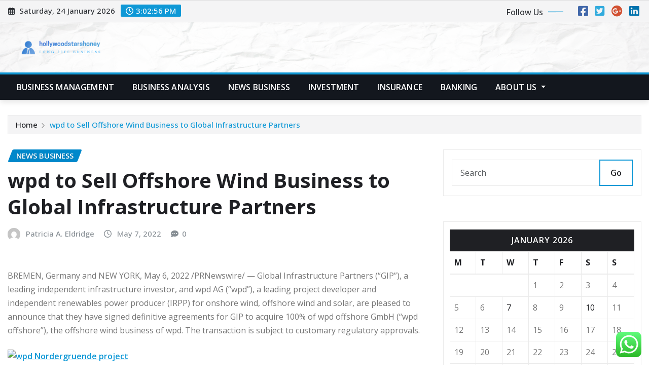

--- FILE ---
content_type: text/html; charset=UTF-8
request_url: https://hollywoodstarshoney.com/wpd-to-sell-offshore-wind-business-to-global-infrastructure-partners.html
body_size: 29111
content:
<!DOCTYPE html>
<html lang="en-US">
<head>	
	<meta charset="UTF-8">
    <meta name="viewport" content="width=device-width, initial-scale=1">
    <meta http-equiv="x-ua-compatible" content="ie=edge">
	
	
	<title>wpd to Sell Offshore Wind Business to Global Infrastructure Partners &#8211; hollywoodstarshoney</title>
<meta name='robots' content='max-image-preview:large' />
<link rel='dns-prefetch' href='//fonts.googleapis.com' />
<link rel="alternate" type="application/rss+xml" title="hollywoodstarshoney &raquo; Feed" href="https://hollywoodstarshoney.com/feed" />
<link rel="alternate" type="application/rss+xml" title="hollywoodstarshoney &raquo; Comments Feed" href="https://hollywoodstarshoney.com/comments/feed" />
<link rel="alternate" title="oEmbed (JSON)" type="application/json+oembed" href="https://hollywoodstarshoney.com/wp-json/oembed/1.0/embed?url=https%3A%2F%2Fhollywoodstarshoney.com%2Fwpd-to-sell-offshore-wind-business-to-global-infrastructure-partners.html" />
<link rel="alternate" title="oEmbed (XML)" type="text/xml+oembed" href="https://hollywoodstarshoney.com/wp-json/oembed/1.0/embed?url=https%3A%2F%2Fhollywoodstarshoney.com%2Fwpd-to-sell-offshore-wind-business-to-global-infrastructure-partners.html&#038;format=xml" />
<style id='wp-img-auto-sizes-contain-inline-css' type='text/css'>
img:is([sizes=auto i],[sizes^="auto," i]){contain-intrinsic-size:3000px 1500px}
/*# sourceURL=wp-img-auto-sizes-contain-inline-css */
</style>

<link rel='stylesheet' id='ht_ctc_main_css-css' href='https://hollywoodstarshoney.com/wp-content/plugins/click-to-chat-for-whatsapp/new/inc/assets/css/main.css?ver=4.36' type='text/css' media='all' />
<style id='wp-emoji-styles-inline-css' type='text/css'>

	img.wp-smiley, img.emoji {
		display: inline !important;
		border: none !important;
		box-shadow: none !important;
		height: 1em !important;
		width: 1em !important;
		margin: 0 0.07em !important;
		vertical-align: -0.1em !important;
		background: none !important;
		padding: 0 !important;
	}
/*# sourceURL=wp-emoji-styles-inline-css */
</style>
<link rel='stylesheet' id='wp-block-library-css' href='https://hollywoodstarshoney.com/wp-includes/css/dist/block-library/style.min.css?ver=6.9' type='text/css' media='all' />
<style id='global-styles-inline-css' type='text/css'>
:root{--wp--preset--aspect-ratio--square: 1;--wp--preset--aspect-ratio--4-3: 4/3;--wp--preset--aspect-ratio--3-4: 3/4;--wp--preset--aspect-ratio--3-2: 3/2;--wp--preset--aspect-ratio--2-3: 2/3;--wp--preset--aspect-ratio--16-9: 16/9;--wp--preset--aspect-ratio--9-16: 9/16;--wp--preset--color--black: #000000;--wp--preset--color--cyan-bluish-gray: #abb8c3;--wp--preset--color--white: #ffffff;--wp--preset--color--pale-pink: #f78da7;--wp--preset--color--vivid-red: #cf2e2e;--wp--preset--color--luminous-vivid-orange: #ff6900;--wp--preset--color--luminous-vivid-amber: #fcb900;--wp--preset--color--light-green-cyan: #7bdcb5;--wp--preset--color--vivid-green-cyan: #00d084;--wp--preset--color--pale-cyan-blue: #8ed1fc;--wp--preset--color--vivid-cyan-blue: #0693e3;--wp--preset--color--vivid-purple: #9b51e0;--wp--preset--gradient--vivid-cyan-blue-to-vivid-purple: linear-gradient(135deg,rgb(6,147,227) 0%,rgb(155,81,224) 100%);--wp--preset--gradient--light-green-cyan-to-vivid-green-cyan: linear-gradient(135deg,rgb(122,220,180) 0%,rgb(0,208,130) 100%);--wp--preset--gradient--luminous-vivid-amber-to-luminous-vivid-orange: linear-gradient(135deg,rgb(252,185,0) 0%,rgb(255,105,0) 100%);--wp--preset--gradient--luminous-vivid-orange-to-vivid-red: linear-gradient(135deg,rgb(255,105,0) 0%,rgb(207,46,46) 100%);--wp--preset--gradient--very-light-gray-to-cyan-bluish-gray: linear-gradient(135deg,rgb(238,238,238) 0%,rgb(169,184,195) 100%);--wp--preset--gradient--cool-to-warm-spectrum: linear-gradient(135deg,rgb(74,234,220) 0%,rgb(151,120,209) 20%,rgb(207,42,186) 40%,rgb(238,44,130) 60%,rgb(251,105,98) 80%,rgb(254,248,76) 100%);--wp--preset--gradient--blush-light-purple: linear-gradient(135deg,rgb(255,206,236) 0%,rgb(152,150,240) 100%);--wp--preset--gradient--blush-bordeaux: linear-gradient(135deg,rgb(254,205,165) 0%,rgb(254,45,45) 50%,rgb(107,0,62) 100%);--wp--preset--gradient--luminous-dusk: linear-gradient(135deg,rgb(255,203,112) 0%,rgb(199,81,192) 50%,rgb(65,88,208) 100%);--wp--preset--gradient--pale-ocean: linear-gradient(135deg,rgb(255,245,203) 0%,rgb(182,227,212) 50%,rgb(51,167,181) 100%);--wp--preset--gradient--electric-grass: linear-gradient(135deg,rgb(202,248,128) 0%,rgb(113,206,126) 100%);--wp--preset--gradient--midnight: linear-gradient(135deg,rgb(2,3,129) 0%,rgb(40,116,252) 100%);--wp--preset--font-size--small: 13px;--wp--preset--font-size--medium: 20px;--wp--preset--font-size--large: 36px;--wp--preset--font-size--x-large: 42px;--wp--preset--spacing--20: 0.44rem;--wp--preset--spacing--30: 0.67rem;--wp--preset--spacing--40: 1rem;--wp--preset--spacing--50: 1.5rem;--wp--preset--spacing--60: 2.25rem;--wp--preset--spacing--70: 3.38rem;--wp--preset--spacing--80: 5.06rem;--wp--preset--shadow--natural: 6px 6px 9px rgba(0, 0, 0, 0.2);--wp--preset--shadow--deep: 12px 12px 50px rgba(0, 0, 0, 0.4);--wp--preset--shadow--sharp: 6px 6px 0px rgba(0, 0, 0, 0.2);--wp--preset--shadow--outlined: 6px 6px 0px -3px rgb(255, 255, 255), 6px 6px rgb(0, 0, 0);--wp--preset--shadow--crisp: 6px 6px 0px rgb(0, 0, 0);}:where(.is-layout-flex){gap: 0.5em;}:where(.is-layout-grid){gap: 0.5em;}body .is-layout-flex{display: flex;}.is-layout-flex{flex-wrap: wrap;align-items: center;}.is-layout-flex > :is(*, div){margin: 0;}body .is-layout-grid{display: grid;}.is-layout-grid > :is(*, div){margin: 0;}:where(.wp-block-columns.is-layout-flex){gap: 2em;}:where(.wp-block-columns.is-layout-grid){gap: 2em;}:where(.wp-block-post-template.is-layout-flex){gap: 1.25em;}:where(.wp-block-post-template.is-layout-grid){gap: 1.25em;}.has-black-color{color: var(--wp--preset--color--black) !important;}.has-cyan-bluish-gray-color{color: var(--wp--preset--color--cyan-bluish-gray) !important;}.has-white-color{color: var(--wp--preset--color--white) !important;}.has-pale-pink-color{color: var(--wp--preset--color--pale-pink) !important;}.has-vivid-red-color{color: var(--wp--preset--color--vivid-red) !important;}.has-luminous-vivid-orange-color{color: var(--wp--preset--color--luminous-vivid-orange) !important;}.has-luminous-vivid-amber-color{color: var(--wp--preset--color--luminous-vivid-amber) !important;}.has-light-green-cyan-color{color: var(--wp--preset--color--light-green-cyan) !important;}.has-vivid-green-cyan-color{color: var(--wp--preset--color--vivid-green-cyan) !important;}.has-pale-cyan-blue-color{color: var(--wp--preset--color--pale-cyan-blue) !important;}.has-vivid-cyan-blue-color{color: var(--wp--preset--color--vivid-cyan-blue) !important;}.has-vivid-purple-color{color: var(--wp--preset--color--vivid-purple) !important;}.has-black-background-color{background-color: var(--wp--preset--color--black) !important;}.has-cyan-bluish-gray-background-color{background-color: var(--wp--preset--color--cyan-bluish-gray) !important;}.has-white-background-color{background-color: var(--wp--preset--color--white) !important;}.has-pale-pink-background-color{background-color: var(--wp--preset--color--pale-pink) !important;}.has-vivid-red-background-color{background-color: var(--wp--preset--color--vivid-red) !important;}.has-luminous-vivid-orange-background-color{background-color: var(--wp--preset--color--luminous-vivid-orange) !important;}.has-luminous-vivid-amber-background-color{background-color: var(--wp--preset--color--luminous-vivid-amber) !important;}.has-light-green-cyan-background-color{background-color: var(--wp--preset--color--light-green-cyan) !important;}.has-vivid-green-cyan-background-color{background-color: var(--wp--preset--color--vivid-green-cyan) !important;}.has-pale-cyan-blue-background-color{background-color: var(--wp--preset--color--pale-cyan-blue) !important;}.has-vivid-cyan-blue-background-color{background-color: var(--wp--preset--color--vivid-cyan-blue) !important;}.has-vivid-purple-background-color{background-color: var(--wp--preset--color--vivid-purple) !important;}.has-black-border-color{border-color: var(--wp--preset--color--black) !important;}.has-cyan-bluish-gray-border-color{border-color: var(--wp--preset--color--cyan-bluish-gray) !important;}.has-white-border-color{border-color: var(--wp--preset--color--white) !important;}.has-pale-pink-border-color{border-color: var(--wp--preset--color--pale-pink) !important;}.has-vivid-red-border-color{border-color: var(--wp--preset--color--vivid-red) !important;}.has-luminous-vivid-orange-border-color{border-color: var(--wp--preset--color--luminous-vivid-orange) !important;}.has-luminous-vivid-amber-border-color{border-color: var(--wp--preset--color--luminous-vivid-amber) !important;}.has-light-green-cyan-border-color{border-color: var(--wp--preset--color--light-green-cyan) !important;}.has-vivid-green-cyan-border-color{border-color: var(--wp--preset--color--vivid-green-cyan) !important;}.has-pale-cyan-blue-border-color{border-color: var(--wp--preset--color--pale-cyan-blue) !important;}.has-vivid-cyan-blue-border-color{border-color: var(--wp--preset--color--vivid-cyan-blue) !important;}.has-vivid-purple-border-color{border-color: var(--wp--preset--color--vivid-purple) !important;}.has-vivid-cyan-blue-to-vivid-purple-gradient-background{background: var(--wp--preset--gradient--vivid-cyan-blue-to-vivid-purple) !important;}.has-light-green-cyan-to-vivid-green-cyan-gradient-background{background: var(--wp--preset--gradient--light-green-cyan-to-vivid-green-cyan) !important;}.has-luminous-vivid-amber-to-luminous-vivid-orange-gradient-background{background: var(--wp--preset--gradient--luminous-vivid-amber-to-luminous-vivid-orange) !important;}.has-luminous-vivid-orange-to-vivid-red-gradient-background{background: var(--wp--preset--gradient--luminous-vivid-orange-to-vivid-red) !important;}.has-very-light-gray-to-cyan-bluish-gray-gradient-background{background: var(--wp--preset--gradient--very-light-gray-to-cyan-bluish-gray) !important;}.has-cool-to-warm-spectrum-gradient-background{background: var(--wp--preset--gradient--cool-to-warm-spectrum) !important;}.has-blush-light-purple-gradient-background{background: var(--wp--preset--gradient--blush-light-purple) !important;}.has-blush-bordeaux-gradient-background{background: var(--wp--preset--gradient--blush-bordeaux) !important;}.has-luminous-dusk-gradient-background{background: var(--wp--preset--gradient--luminous-dusk) !important;}.has-pale-ocean-gradient-background{background: var(--wp--preset--gradient--pale-ocean) !important;}.has-electric-grass-gradient-background{background: var(--wp--preset--gradient--electric-grass) !important;}.has-midnight-gradient-background{background: var(--wp--preset--gradient--midnight) !important;}.has-small-font-size{font-size: var(--wp--preset--font-size--small) !important;}.has-medium-font-size{font-size: var(--wp--preset--font-size--medium) !important;}.has-large-font-size{font-size: var(--wp--preset--font-size--large) !important;}.has-x-large-font-size{font-size: var(--wp--preset--font-size--x-large) !important;}
/*# sourceURL=global-styles-inline-css */
</style>

<style id='classic-theme-styles-inline-css' type='text/css'>
/*! This file is auto-generated */
.wp-block-button__link{color:#fff;background-color:#32373c;border-radius:9999px;box-shadow:none;text-decoration:none;padding:calc(.667em + 2px) calc(1.333em + 2px);font-size:1.125em}.wp-block-file__button{background:#32373c;color:#fff;text-decoration:none}
/*# sourceURL=/wp-includes/css/classic-themes.min.css */
</style>
<link rel='stylesheet' id='ez-toc-css' href='https://hollywoodstarshoney.com/wp-content/plugins/easy-table-of-contents/assets/css/screen.min.css?ver=2.0.80' type='text/css' media='all' />
<style id='ez-toc-inline-css' type='text/css'>
div#ez-toc-container .ez-toc-title {font-size: 120%;}div#ez-toc-container .ez-toc-title {font-weight: 500;}div#ez-toc-container ul li , div#ez-toc-container ul li a {font-size: 95%;}div#ez-toc-container ul li , div#ez-toc-container ul li a {font-weight: 500;}div#ez-toc-container nav ul ul li {font-size: 90%;}.ez-toc-box-title {font-weight: bold; margin-bottom: 10px; text-align: center; text-transform: uppercase; letter-spacing: 1px; color: #666; padding-bottom: 5px;position:absolute;top:-4%;left:5%;background-color: inherit;transition: top 0.3s ease;}.ez-toc-box-title.toc-closed {top:-25%;}
.ez-toc-container-direction {direction: ltr;}.ez-toc-counter ul{counter-reset: item ;}.ez-toc-counter nav ul li a::before {content: counters(item, '.', decimal) '. ';display: inline-block;counter-increment: item;flex-grow: 0;flex-shrink: 0;margin-right: .2em; float: left; }.ez-toc-widget-direction {direction: ltr;}.ez-toc-widget-container ul{counter-reset: item ;}.ez-toc-widget-container nav ul li a::before {content: counters(item, '.', decimal) '. ';display: inline-block;counter-increment: item;flex-grow: 0;flex-shrink: 0;margin-right: .2em; float: left; }
/*# sourceURL=ez-toc-inline-css */
</style>
<link rel='stylesheet' id='bootstrap-css' href='https://hollywoodstarshoney.com/wp-content/themes/newsexo/assets/css/bootstrap.css?ver=6.9' type='text/css' media='all' />
<link rel='stylesheet' id='font-awesome-min-css' href='https://hollywoodstarshoney.com/wp-content/themes/newsexo/assets/css/font-awesome/css/font-awesome.min.css?ver=4.7.0' type='text/css' media='all' />
<link rel='stylesheet' id='newsexo-style-css' href='https://hollywoodstarshoney.com/wp-content/themes/newsexo/style.css?ver=6.9' type='text/css' media='all' />
<link rel='stylesheet' id='theme-default-css' href='https://hollywoodstarshoney.com/wp-content/themes/newsexo/assets/css/theme-default.css?ver=6.9' type='text/css' media='all' />
<link rel='stylesheet' id='newsexo-animate-css-css' href='https://hollywoodstarshoney.com/wp-content/themes/newsexo/assets/css/animate.css?ver=6.9' type='text/css' media='all' />
<link rel='stylesheet' id='owl.carousel-css-css' href='https://hollywoodstarshoney.com/wp-content/themes/newsexo/assets/css/owl.carousel.css?ver=6.9' type='text/css' media='all' />
<link rel='stylesheet' id='bootstrap-smartmenus-css-css' href='https://hollywoodstarshoney.com/wp-content/themes/newsexo/assets/css/jquery.smartmenus.bootstrap-4.css?ver=6.9' type='text/css' media='all' />
<link rel='stylesheet' id='newsexo-google-fonts-css' href='//fonts.googleapis.com/css?family=ABeeZee%7CAbel%7CAbril+Fatface%7CAclonica%7CAcme%7CActor%7CAdamina%7CAdvent+Pro%7CAguafina+Script%7CAkronim%7CAladin%7CAldrich%7CAlef%7CAlegreya%7CAlegreya+SC%7CAlegreya+Sans%7CAlegreya+Sans+SC%7CAlex+Brush%7CAlfa+Slab+One%7CAlice%7CAlike%7CAlike+Angular%7CAllan%7CAllerta%7CAllerta+Stencil%7CAllura%7CAlmendra%7CAlmendra+Display%7CAlmendra+SC%7CAmarante%7CAmaranth%7CAmatic+SC%7CAmatica+SC%7CAmethysta%7CAmiko%7CAmiri%7CAmita%7CAnaheim%7CAndada%7CAndika%7CAngkor%7CAnnie+Use+Your+Telescope%7CAnonymous+Pro%7CAntic%7CAntic+Didone%7CAntic+Slab%7CAnton%7CArapey%7CArbutus%7CArbutus+Slab%7CArchitects+Daughter%7CArchivo+Black%7CArchivo+Narrow%7CAref+Ruqaa%7CArima+Madurai%7CArimo%7CArizonia%7CArmata%7CArtifika%7CArvo%7CArya%7CAsap%7CAsar%7CAsset%7CAssistant%7CAstloch%7CAsul%7CAthiti%7CAtma%7CAtomic+Age%7CAubrey%7CAudiowide%7CAutour+One%7CAverage%7CAverage+Sans%7CAveria+Gruesa+Libre%7CAveria+Libre%7CAveria+Sans+Libre%7CAveria+Serif+Libre%7CBad+Script%7CBaloo%7CBaloo+Bhai%7CBaloo+Da%7CBaloo+Thambi%7CBalthazar%7CBangers%7CBarlow%7CBasic%7CBattambang%7CBaumans%7CBayon%7CBelgrano%7CBelleza%7CBenchNine%7CBentham%7CBerkshire+Swash%7CBevan%7CBigelow+Rules%7CBigshot+One%7CBilbo%7CBilbo+Swash+Caps%7CBioRhyme%7CBioRhyme+Expanded%7CBiryani%7CBitter%7CBlack+Ops+One%7CBokor%7CBonbon%7CBoogaloo%7CBowlby+One%7CBowlby+One+SC%7CBrawler%7CBree+Serif%7CBubblegum+Sans%7CBubbler+One%7CBuda%7CBuenard%7CBungee%7CBungee+Hairline%7CBungee+Inline%7CBungee+Outline%7CBungee+Shade%7CButcherman%7CButterfly+Kids%7CCabin%7CCabin+Condensed%7CCabin+Sketch%7CCaesar+Dressing%7CCagliostro%7CCairo%7CCalligraffitti%7CCambay%7CCambo%7CCandal%7CCantarell%7CCantata+One%7CCantora+One%7CCapriola%7CCardo%7CCarme%7CCarrois+Gothic%7CCarrois+Gothic+SC%7CCarter+One%7CCatamaran%7CCaudex%7CCaveat%7CCaveat+Brush%7CCedarville+Cursive%7CCeviche+One%7CChanga%7CChanga+One%7CChango%7CChathura%7CChau+Philomene+One%7CChela+One%7CChelsea+Market%7CChenla%7CCherry+Cream+Soda%7CCherry+Swash%7CChewy%7CChicle%7CChivo%7CChonburi%7CCinzel%7CCinzel+Decorative%7CClicker+Script%7CCoda%7CCoda+Caption%7CCodystar%7CCoiny%7CCombo%7CComfortaa%7CComing+Soon%7CConcert+One%7CCondiment%7CContent%7CContrail+One%7CConvergence%7CCookie%7CCopse%7CCorben%7CCormorant%7CCormorant+Garamond%7CCormorant+Infant%7CCormorant+SC%7CCormorant+Unicase%7CCormorant+Upright%7CCourgette%7CCousine%7CCoustard%7CCovered+By+Your+Grace%7CCrafty+Girls%7CCreepster%7CCrete+Round%7CCrimson+Text%7CCroissant+One%7CCrushed%7CCuprum%7CCutive%7CCutive+Mono%7CDamion%7CDancing+Script%7CDangrek%7CDavid+Libre%7CDawning+of+a+New+Day%7CDays+One%7CDekko%7CDelius%7CDelius+Swash+Caps%7CDelius+Unicase%7CDella+Respira%7CDenk+One%7CDevonshire%7CDhurjati%7CDidact+Gothic%7CDiplomata%7CDiplomata+SC%7CDomine%7CDonegal+One%7CDoppio+One%7CDorsa%7CDosis%7CDr+Sugiyama%7CDroid+Sans%7CDroid+Sans+Mono%7CDroid+Serif%7CDuru+Sans%7CDynalight%7CEB+Garamond%7CEagle+Lake%7CEater%7CEconomica%7CEczar%7CEk+Mukta%7CEl+Messiri%7CElectrolize%7CElsie%7CElsie+Swash+Caps%7CEmblema+One%7CEmilys+Candy%7CEncode+Sans%7CEngagement%7CEnglebert%7CEnriqueta%7CErica+One%7CEsteban%7CEuphoria+Script%7CEwert%7CExo%7CExo+2%7CExpletus+Sans%7CFanwood+Text%7CFarsan%7CFascinate%7CFascinate+Inline%7CFaster+One%7CFasthand%7CFauna+One%7CFederant%7CFedero%7CFelipa%7CFenix%7CFinger+Paint%7CFira+Mono%7CFira+Sans%7CFjalla+One%7CFjord+One%7CFlamenco%7CFlavors%7CFondamento%7CFontdiner+Swanky%7CForum%7CFrancois+One%7CFrank+Ruhl+Libre%7CFreckle+Face%7CFredericka+the+Great%7CFredoka+One%7CFreehand%7CFresca%7CFrijole%7CFruktur%7CFugaz+One%7CGFS+Didot%7CGFS+Neohellenic%7CGabriela%7CGafata%7CGalada%7CGaldeano%7CGalindo%7CGentium+Basic%7CGentium+Book+Basic%7CGeo%7CGeostar%7CGeostar+Fill%7CGermania+One%7CGidugu%7CGilda+Display%7CGive+You+Glory%7CGlass+Antiqua%7CGlegoo%7CGloria+Hallelujah%7CGoblin+One%7CGochi+Hand%7CGorditas%7CGoudy+Bookletter+1911%7CGraduate%7CGrand+Hotel%7CGravitas+One%7CGreat+Vibes%7CGriffy%7CGruppo%7CGudea%7CGurajada%7CHabibi%7CHalant%7CHammersmith+One%7CHanalei%7CHanalei+Fill%7CHandlee%7CHanuman%7CHappy+Monkey%7CHarmattan%7CHeadland+One%7CHeebo%7CHenny+Penny%7CHerr+Von+Muellerhoff%7CHind%7CHind+Guntur%7CHind+Madurai%7CHind+Siliguri%7CHind+Vadodara%7CHoltwood+One+SC%7CHomemade+Apple%7CHomenaje%7CIM+Fell+DW+Pica%7CIM+Fell+DW+Pica+SC%7CIM+Fell+Double+Pica%7CIM+Fell+Double+Pica+SC%7CIM+Fell+English%7CIM+Fell+English+SC%7CIM+Fell+French+Canon%7CIM+Fell+French+Canon+SC%7CIM+Fell+Great+Primer%7CIM+Fell+Great+Primer+SC%7CIceberg%7CIceland%7CImprima%7CInconsolata%7CInder%7CIndie+Flower%7CInika%7CInknut+Antiqua%7CIrish+Grover%7CIstok+Web%7CItaliana%7CItalianno%7CItim%7CJacques+Francois%7CJacques+Francois+Shadow%7CJaldi%7CJim+Nightshade%7CJockey+One%7CJolly+Lodger%7CJomhuria%7CJosefin+Sans%7CJosefin+Slab%7CJoti+One%7CJudson%7CJulee%7CJulius+Sans+One%7CJunge%7CJura%7CJust+Another+Hand%7CJust+Me+Again+Down+Here%7CKadwa%7CKalam%7CKameron%7CKanit%7CKantumruy%7CKarla%7CKarma%7CKatibeh%7CKaushan+Script%7CKavivanar%7CKavoon%7CKdam+Thmor%7CKeania+One%7CKelly+Slab%7CKenia%7CKhand%7CKhmer%7CKhula%7CKite+One%7CKnewave%7CKotta+One%7CKoulen%7CKranky%7CKreon%7CKristi%7CKrona+One%7CKumar+One%7CKumar+One+Outline%7CKurale%7CLa+Belle+Aurore%7CLaila%7CLakki+Reddy%7CLalezar%7CLancelot%7CLateef%7CLato%7CLeague+Script%7CLeckerli+One%7CLedger%7CLekton%7CLemon%7CLemonada%7CLibre+Baskerville%7CLibre+Franklin%7CLife+Savers%7CLilita+One%7CLily+Script+One%7CLimelight%7CLinden+Hill%7CLobster%7CLobster+Two%7CLondrina+Outline%7CLondrina+Shadow%7CLondrina+Sketch%7CLondrina+Solid%7CLora%7CLove+Ya+Like+A+Sister%7CLoved+by+the+King%7CLovers+Quarrel%7CLuckiest+Guy%7CLusitana%7CLustria%7CMacondo%7CMacondo+Swash+Caps%7CMada%7CMagra%7CMaiden+Orange%7CMaitree%7CMako%7CMallanna%7CMandali%7CMarcellus%7CMarcellus+SC%7CMarck+Script%7CMargarine%7CMarko+One%7CMarmelad%7CMartel%7CMartel+Sans%7CMarvel%7CMate%7CMate+SC%7CMaven+Pro%7CMcLaren%7CMeddon%7CMedievalSharp%7CMedula+One%7CMeera+Inimai%7CMegrim%7CMeie+Script%7CMerienda%7CMerienda+One%7CMerriweather%7CMerriweather+Sans%7CMetal%7CMetal+Mania%7CMetamorphous%7CMetrophobic%7CMichroma%7CMilonga%7CMiltonian%7CMiltonian+Tattoo%7CMiniver%7CMiriam+Libre%7CMirza%7CMiss+Fajardose%7CMitr%7CModak%7CModern+Antiqua%7CMogra%7CMolengo%7CMolle%7CMonda%7CMonofett%7CMonoton%7CMonsieur+La+Doulaise%7CMontaga%7CMontez%7CMontserrat%7CMontserrat+Alternates%7CMontserrat+Subrayada%7CMoul%7CMoulpali%7CMountains+of+Christmas%7CMouse+Memoirs%7CMr+Bedfort%7CMr+Dafoe%7CMr+De+Haviland%7CMrs+Saint+Delafield%7CMrs+Sheppards%7CMukta+Vaani%7CMuli%7CMystery+Quest%7CNTR%7CNeucha%7CNeuton%7CNew+Rocker%7CNews+Cycle%7CNiconne%7CNixie+One%7CNobile%7CNokora%7CNorican%7CNosifer%7CNothing+You+Could+Do%7CNoticia+Text%7CNoto+Sans%7CNoto+Serif%7CNova+Cut%7CNova+Flat%7CNova+Mono%7CNova+Oval%7CNova+Round%7CNova+Script%7CNova+Slim%7CNova+Square%7CNumans%7CNunito%7COdor+Mean+Chey%7COffside%7COld+Standard+TT%7COldenburg%7COleo+Script%7COleo+Script+Swash+Caps%7COpen+Sans%7COpen+Sans+Condensed%7COranienbaum%7COrbitron%7COregano%7COrienta%7COriginal+Surfer%7COswald%7COver+the+Rainbow%7COverlock%7COverlock+SC%7COvo%7COxygen%7COxygen+Mono%7CPT+Mono%7CPT+Sans%7CPT+Sans+Caption%7CPT+Sans+Narrow%7CPT+Serif%7CPT+Serif+Caption%7CPacifico%7CPalanquin%7CPalanquin+Dark%7CPaprika%7CParisienne%7CPassero+One%7CPassion+One%7CPathway+Gothic+One%7CPatrick+Hand%7CPatrick+Hand+SC%7CPattaya%7CPatua+One%7CPavanam%7CPaytone+One%7CPeddana%7CPeralta%7CPermanent+Marker%7CPetit+Formal+Script%7CPetrona%7CPhilosopher%7CPiedra%7CPinyon+Script%7CPirata+One%7CPlaster%7CPlay%7CPlayball%7CPlayfair+Display%7CPlayfair+Display+SC%7CPodkova%7CPoiret+One%7CPoller+One%7CPoly%7CPompiere%7CPontano+Sans%7CPoppins%7CPort+Lligat+Sans%7CPort+Lligat+Slab%7CPragati+Narrow%7CPrata%7CPreahvihear%7CPress+Start+2P%7CPridi%7CPrincess+Sofia%7CProciono%7CPrompt%7CProsto+One%7CProza+Libre%7CPuritan%7CPurple+Purse%7CQuando%7CQuantico%7CQuattrocento%7CQuattrocento+Sans%7CQuestrial%7CQuicksand%7CQuintessential%7CQwigley%7CRacing+Sans+One%7CRadley%7CRajdhani%7CRakkas%7CRaleway%7CRaleway+Dots%7CRamabhadra%7CRamaraja%7CRambla%7CRammetto+One%7CRanchers%7CRancho%7CRanga%7CRasa%7CRationale%7CRavi+Prakash%7CRedressed%7CReem+Kufi%7CReenie+Beanie%7CRevalia%7CRhodium+Libre%7CRibeye%7CRibeye+Marrow%7CRighteous%7CRisque%7CRoboto%7CRoboto+Condensed%7CRoboto+Mono%7CRoboto+Slab%7CRochester%7CRock+Salt%7CRokkitt%7CRomanesco%7CRopa+Sans%7CRosario%7CRosarivo%7CRouge+Script%7CRozha+One%7CRubik%7CRubik+Mono+One%7CRubik+One%7CRuda%7CRufina%7CRuge+Boogie%7CRuluko%7CRum+Raisin%7CRuslan+Display%7CRusso+One%7CRuthie%7CRye%7CSacramento%7CSahitya%7CSail%7CSalsa%7CSanchez%7CSancreek%7CSansita+One%7CSarala%7CSarina%7CSarpanch%7CSatisfy%7CScada%7CScheherazade%7CSchoolbell%7CScope+One%7CSeaweed+Script%7CSecular+One%7CSevillana%7CSeymour+One%7CShadows+Into+Light%7CShadows+Into+Light+Two%7CShanti%7CShare%7CShare+Tech%7CShare+Tech+Mono%7CShojumaru%7CShort+Stack%7CShrikhand%7CSiemreap%7CSigmar+One%7CSignika%7CSignika+Negative%7CSimonetta%7CSintony%7CSirin+Stencil%7CSix+Caps%7CSkranji%7CSlabo+13px%7CSlabo+27px%7CSlackey%7CSmokum%7CSmythe%7CSniglet%7CSnippet%7CSnowburst+One%7CSofadi+One%7CSofia%7CSonsie+One%7CSorts+Mill+Goudy%7CSource+Code+Pro%7CSource+Sans+Pro%7CSource+Serif+Pro%7CSpace+Mono%7CSpecial+Elite%7CSpicy+Rice%7CSpinnaker%7CSpirax%7CSquada+One%7CSree+Krushnadevaraya%7CSriracha%7CStalemate%7CStalinist+One%7CStardos+Stencil%7CStint+Ultra+Condensed%7CStint+Ultra+Expanded%7CStoke%7CStrait%7CSue+Ellen+Francisco%7CSuez+One%7CSumana%7CSunshiney%7CSupermercado+One%7CSura%7CSuranna%7CSuravaram%7CSuwannaphum%7CSwanky+and+Moo+Moo%7CSyncopate%7CTangerine%7CTaprom%7CTauri%7CTaviraj%7CTeko%7CTelex%7CTenali+Ramakrishna%7CTenor+Sans%7CText+Me+One%7CThe+Girl+Next+Door%7CTienne%7CTillana%7CTimmana%7CTinos%7CTitan+One%7CTitillium+Web%7CTrade+Winds%7CTrirong%7CTrocchi%7CTrochut%7CTrykker%7CTulpen+One%7CUbuntu%7CUbuntu+Condensed%7CUbuntu+Mono%7CUltra%7CUncial+Antiqua%7CUnderdog%7CUnica+One%7CUnifrakturCook%7CUnifrakturMaguntia%7CUnkempt%7CUnlock%7CUnna%7CVT323%7CVampiro+One%7CVarela%7CVarela+Round%7CVast+Shadow%7CVesper+Libre%7CVibur%7CVidaloka%7CViga%7CVoces%7CVolkhov%7CVollkorn%7CVoltaire%7CWaiting+for+the+Sunrise%7CWallpoet%7CWalter+Turncoat%7CWarnes%7CWellfleet%7CWendy+One%7CWire+One%7CWork+Sans%7CYanone+Kaffeesatz%7CYantramanav%7CYatra+One%7CYellowtail%7CYeseva+One%7CYesteryear%7CYrsa%7CZeyada&#038;subset=latin%2Clatin-ext' type='text/css' media='all' />
<link rel='stylesheet' id='newsexo-font-css' href='https://fonts.googleapis.com/css2?family=Open+Sans%3Aital%2Cwght%400%2C300%3B0%2C400%3B0%2C500%3B0%2C600%3B0%2C700%3B0%2C800%3B1%2C300%3B1%2C400%3B1%2C500%3B1%2C600%3B1%2C700%3B1%2C800&#038;display=swap&#038;ver=6.9' type='text/css' media='all' />
<script type="text/javascript" src="https://hollywoodstarshoney.com/wp-includes/js/jquery/jquery.min.js?ver=3.7.1" id="jquery-core-js"></script>
<script type="text/javascript" src="https://hollywoodstarshoney.com/wp-includes/js/jquery/jquery-migrate.min.js?ver=3.4.1" id="jquery-migrate-js"></script>
<script type="text/javascript" src="https://hollywoodstarshoney.com/wp-content/themes/newsexo/assets/js/bootstrap.js?ver=6.9" id="bootstrap-js-js"></script>
<script type="text/javascript" src="https://hollywoodstarshoney.com/wp-content/themes/newsexo/assets/js/bootstrap.bundle.min.js?ver=6.9" id="bootstrap.bundle.min-js"></script>
<script type="text/javascript" src="https://hollywoodstarshoney.com/wp-content/themes/newsexo/assets/js/smartmenus/jquery.smartmenus.js?ver=6.9" id="newsexo-smartmenus-js-js"></script>
<script type="text/javascript" src="https://hollywoodstarshoney.com/wp-content/themes/newsexo/assets/js/custom.js?ver=6.9" id="newsexo-custom-js-js"></script>
<script type="text/javascript" src="https://hollywoodstarshoney.com/wp-content/themes/newsexo/assets/js/smartmenus/bootstrap-smartmenus.js?ver=6.9" id="bootstrap-smartmenus-js-js"></script>
<script type="text/javascript" src="https://hollywoodstarshoney.com/wp-content/themes/newsexo/assets/js/owl.carousel.min.js?ver=6.9" id="owl-carousel-js-js"></script>
<script type="text/javascript" src="https://hollywoodstarshoney.com/wp-content/themes/newsexo/assets/js/animation/animate.js?ver=6.9" id="animate-js-js"></script>
<script type="text/javascript" src="https://hollywoodstarshoney.com/wp-content/themes/newsexo/assets/js/wow.js?ver=6.9" id="wow-js-js"></script>
<link rel="https://api.w.org/" href="https://hollywoodstarshoney.com/wp-json/" /><link rel="alternate" title="JSON" type="application/json" href="https://hollywoodstarshoney.com/wp-json/wp/v2/posts/5601" /><link rel="EditURI" type="application/rsd+xml" title="RSD" href="https://hollywoodstarshoney.com/xmlrpc.php?rsd" />
<meta name="generator" content="WordPress 6.9" />
<link rel="canonical" href="https://hollywoodstarshoney.com/wpd-to-sell-offshore-wind-business-to-global-infrastructure-partners.html" />
<link rel='shortlink' href='https://hollywoodstarshoney.com/?p=5601' />
<!-- FIFU:meta:begin:image -->
<meta property="og:image" content="https://s.yimg.com/uu/api/res/1.2/bIOKrvaJHBEBQwmW8eNOlg--~B/aD0yNjY7dz00MDA7YXBwaWQ9eXRhY2h5b24-/https://media.zenfs.com/en/prnewswire.com/3f0473b7753311467265837dd2255e61" />
<!-- FIFU:meta:end:image --><!-- FIFU:meta:begin:twitter -->
<meta name="twitter:card" content="summary_large_image" />
<meta name="twitter:title" content="wpd to Sell Offshore Wind Business to Global Infrastructure Partners" />
<meta name="twitter:description" content="" />
<meta name="twitter:image" content="https://s.yimg.com/uu/api/res/1.2/bIOKrvaJHBEBQwmW8eNOlg--~B/aD0yNjY7dz00MDA7YXBwaWQ9eXRhY2h5b24-/https://media.zenfs.com/en/prnewswire.com/3f0473b7753311467265837dd2255e61" />
<!-- FIFU:meta:end:twitter --><!-- HFCM by 99 Robots - Snippet # 1: g.c -->
<meta name="google-site-verification" content="og_qyVS8EwpHb41OqHg7-fx2XeOEcv4VlaiclmkzOTw" />
<!-- /end HFCM by 99 Robots -->
<!-- HFCM by 99 Robots - Snippet # 2: conconcord -->
<meta name="contconcord"  content="Fio47Rw8yyG3kcAsi3e0h5KGqDBNpOXa" >
<!-- /end HFCM by 99 Robots -->
<!-- HFCM by 99 Robots - Snippet # 3: Google Console -->
<meta name="google-site-verification" content="cPyTRz8NH6-xpw_vZsFjF8SNe1P4QkplEGobG06fAWU" />
<!-- /end HFCM by 99 Robots -->
<!-- HFCM by 99 Robots - Snippet # 5: google console -->
<meta name="google-site-verification" content="1mER1HmlPNNIk7vp-0IlfMLQOJgf4WMJRQOjF2vE1yQ" />
<!-- /end HFCM by 99 Robots -->
<!-- HFCM by 99 Robots - Snippet # 6: gsc -->
<meta name="google-site-verification" content="9f5-OzM5FHBdxWLolrBNd8wgAF_NVyQwCZHB5zPxbNY" />
<!-- /end HFCM by 99 Robots -->
		<style type="text/css">
						.site-title,
			.site-description {
				position: absolute;
				clip: rect(1px, 1px, 1px, 1px);
			}

					</style>
		<link rel="icon" href="https://hollywoodstarshoney.com/wp-content/uploads/2025/06/cropped-cover-scaled-1-32x32.png" sizes="32x32" />
<link rel="icon" href="https://hollywoodstarshoney.com/wp-content/uploads/2025/06/cropped-cover-scaled-1-192x192.png" sizes="192x192" />
<link rel="apple-touch-icon" href="https://hollywoodstarshoney.com/wp-content/uploads/2025/06/cropped-cover-scaled-1-180x180.png" />
<meta name="msapplication-TileImage" content="https://hollywoodstarshoney.com/wp-content/uploads/2025/06/cropped-cover-scaled-1-270x270.png" />

<!-- FIFU:jsonld:begin -->
<script type="application/ld+json">{"@context":"https://schema.org","@type":"BlogPosting","headline":"wpd to Sell Offshore Wind Business to Global Infrastructure Partners","url":"https://hollywoodstarshoney.com/wpd-to-sell-offshore-wind-business-to-global-infrastructure-partners.html","mainEntityOfPage":"https://hollywoodstarshoney.com/wpd-to-sell-offshore-wind-business-to-global-infrastructure-partners.html","image":[{"@type":"ImageObject","url":"https://s.yimg.com/uu/api/res/1.2/bIOKrvaJHBEBQwmW8eNOlg--~B/aD0yNjY7dz00MDA7YXBwaWQ9eXRhY2h5b24-/https://media.zenfs.com/en/prnewswire.com/3f0473b7753311467265837dd2255e61"}],"datePublished":"2022-05-07T06:34:04+00:00","dateModified":"2022-05-07T06:34:04+00:00","author":{"@type":"Person","name":"Patricia A. Eldridge","url":"https://hollywoodstarshoney.com/author/patricia-a-eldridge"}}</script>
<!-- FIFU:jsonld:end -->
<link rel="preload" as="image" href="https://img.freepik.com/free-photo/new-york-stock-exchange-wall-street-new-york-city_268835-788.jpg?uid=R115265708&#038;ga=GA1.1.1848672146.1744343156&#038;semt=ais_hybrid&#038;w=740"><link rel="preload" as="image" href="https://img.freepik.com/free-photo/asian-business-people-city-working-together_53876-30541.jpg?uid=R115265708&#038;ga=GA1.1.1848672146.1744343156&#038;semt=ais_hybrid&#038;w=740"><link rel="preload" as="image" href="https://img.freepik.com/free-photo/business-people-working-with-ipad-high-angle_23-2150103555.jpg?uid=R115265708&#038;ga=GA1.1.1848672146.1744343156&#038;semt=ais_hybrid&#038;w=740"><link rel="preload" as="image" href="https://img.freepik.com/free-photo/retirement-plan_1101-754.jpg?uid=R115265708&#038;ga=GA1.1.1848672146.1744343156&#038;semt=ais_hybrid&#038;w=740"><link rel="preload" as="image" href="https://img.freepik.com/free-photo/front-view-usa-elections-concept_23-2148727777.jpg?uid=R115265708&#038;ga=GA1.1.1848672146.1744343156&#038;semt=ais_hybrid&#038;w=740"><link rel="preload" as="image" href="https://img.freepik.com/free-photo/usa-united-states-america-flag-flagpole-near-skyscrapers-cloudy-sky_181624-5054.jpg?uid=R115265708&#038;ga=GA1.1.1848672146.1744343156&#038;semt=ais_hybrid&#038;w=740"><link rel="preload" as="image" href="https://i.ibb.co/ZGhRqNR/Biz-Fin-Ins-Stock-19.jpg"><link rel="preload" as="image" href="https://i.ibb.co/hV0RxmF/Biz-Fin-Ins-Stock-77.jpg"><link rel="preload" as="image" href="https://i.ibb.co/F43kKj4/Biz-Fin-Ins-Stock-4.jpg"><link rel="preload" as="image" href="https://i.ibb.co/4YCgr2j/Biz-Fin-Ins-Stock-13.jpg"><link rel="preload" as="image" href="https://i.ibb.co/N6m7qP3/Biz-Fin-Ins-Stock-118.jpg"><link rel="preload" as="image" href="https://i.ibb.co/tQDQdG3/Biz-Fin-Ins-Stock-51.jpg"><link rel="preload" as="image" href="https://i.ibb.co/QCq68sp/Biz-Fin-Ins-Stock-108.jpg"><link rel="preload" as="image" href="https://i.ibb.co/P1K5Lbf/Biz-Fin-Ins-Stock-39.jpg"><link rel="preload" as="image" href="https://i.ibb.co/br2RRTM/Biz-Fin-Ins-Stock-117.jpg"><link rel="preload" as="image" href="https://i.ibb.co/dbWBTJW/Biz-Fin-Ins-Stock-70.jpg"><link rel="preload" as="image" href="https://i.ibb.co/rwqSy43/Biz-Fin-Ins-Stock-5.jpg"><link rel="preload" as="image" href="https://i.ibb.co/br2RRTM/Biz-Fin-Ins-Stock-117.jpg"><link rel="preload" as="image" href="https://i.ibb.co/k1tTqgK/Biz-Fin-Ins-Stock-63.jpg"><link rel="preload" as="image" href="https://i.ibb.co/pdpcd9v/Biz-Fin-Ins-Stock-37.jpg"><link rel="preload" as="image" href="https://i.ibb.co/dWKHv0L/Biz-Fin-Ins-Stock-38.jpg"><link rel="preload" as="image" href="https://i.ibb.co/m9gkPc4/Biz-Fin-Ins-Stock-24.jpg"><link rel="preload" as="image" href="https://i.ibb.co/sKvwhJC/Biz-Fin-Ins-Stock-92.jpg"><link rel="preload" as="image" href="https://i.ibb.co/gyf8wq9/Biz-Fin-Ins-Stock-11.jpg"><link rel="preload" as="image" href="https://www.scnsoft.com/application-development/cms-development/cms-development-services-cover-picture-03.svg"><link rel="preload" as="image" href="https://kodexolabs.com/wp-content/uploads/2025/05/RevOps-for-Modern-Businesses.webp"><link rel="preload" as="image" href="https://7t.ai/wp-content/uploads/2023/03/saas-business-market-evaliations-1100x550.jpg"><link rel="preload" as="image" href="https://hollywoodstarshoney.com/wp-content/uploads/2025/09/DSC01378_1.webp"></head>




























<body class="wp-singular post-template-default single single-post postid-5601 single-format-standard wp-custom-logo wp-theme-newsexo theme-wide" >

<a class="screen-reader-text skip-link" href="#content">Skip to content</a>
<div id="wrapper">



	<!--Header Sidebar-->
	<header class="site-header">
		<div class="container-full">
			<div class="row align-self-center">
							<div class="col-lg-6 col-md-6 col-sm-12">
					<aside class="widget"> 
						<ul class="head-contact-info">
							<li><i class="fa-regular fa-calendar-days"></i>
							Saturday, 24 January 2026							</li>
							<li><span id='newsexo-time' class="newsexo-time">  3:02 pm</span></li>
						</ul>
					</aside>
				</div>
			
						
				<div class="col-lg-6 col-md-6 col-sm-12">
					<aside class="widget">

					<ul class="custom-social-icons">
							
						    <li class="followus">Follow Us						    </li>
					    							
							
					    								<li><a class="fa-square-facebook" href="#"><i class="fa-brands fa-square-facebook"></i></a></li>
								<li><a class="fa-square-twitter" href="#"><i class="fa-brands fa-square-twitter"></i></a></li>
								<li><a class="fa-google-plus" href="#"><i class="fa-brands fa-google-plus"></i></a></li>
								<li><a class="fa-linkedin" href="#"><i class="fa-brands fa-linkedin"></i></a></li>
													</ul>


					</aside>
				</div>
				
			</div>
		</div>
	</header>
	<!--/End of Header Sidebar-->


 
  	<!--Site Branding & Advertisement-->
	<section class="logo-banner logo-banner-overlay">
		<div class="container-full">
			<div class="row">
				<div class="col-lg-4 col-md-12 align-self-center">
								<div class="site-logo">
			<a href="https://hollywoodstarshoney.com/" class="" rel="home"><img width="999" height="186" src="https://hollywoodstarshoney.com/wp-content/uploads/2025/06/cropped-default.png" class="custom-logo" alt="hollywoodstarshoney" decoding="async" fetchpriority="high" srcset="https://hollywoodstarshoney.com/wp-content/uploads/2025/06/cropped-default.png 999w, https://hollywoodstarshoney.com/wp-content/uploads/2025/06/cropped-default-300x56.png 300w, https://hollywoodstarshoney.com/wp-content/uploads/2025/06/cropped-default-768x143.png 768w" sizes="(max-width: 999px) 100vw, 999px" /></a>		</div>
	   				</div>

				
			</div>
		</div>
	</section>	
	<!--End of Site Branding & Advertisement-->
    	
	<!-- Navbar -->
	<nav class="navbar navbar-expand-lg navbar-dark header-sticky">
		<div class="container-full">
			<div class="row">
			    <div class="col-lg-12 col-md-12"> 
				
					<button class="navbar-toggler" type="button" data-bs-toggle="collapse" data-bs-target="#navbarSupportedContent" aria-controls="navbarSupportedContent" aria-expanded="false" aria-label="Toggle navigation">
					  <span class="navbar-toggler-icon"></span>
					</button>
					<div id="navbarSupportedContent" class="navbar-collapse collapse">
						<div class="menu-navigasi-atas-container"><ul id="menu-navigasi-atas" class="nav navbar-nav"><li id="menu-item-6969" class="menu-item menu-item-type-taxonomy menu-item-object-category menu-item-6969"><a class="nav-link" href="https://hollywoodstarshoney.com/category/business-management">Business Management</a></li>
<li id="menu-item-6970" class="menu-item menu-item-type-taxonomy menu-item-object-category menu-item-6970"><a class="nav-link" href="https://hollywoodstarshoney.com/category/business-analysis">Business Analysis</a></li>
<li id="menu-item-6967" class="menu-item menu-item-type-taxonomy menu-item-object-category current-post-ancestor current-menu-parent current-post-parent menu-item-6967"><a class="nav-link" href="https://hollywoodstarshoney.com/category/news-business">News Business</a></li>
<li id="menu-item-6971" class="menu-item menu-item-type-taxonomy menu-item-object-category menu-item-6971"><a class="nav-link" href="https://hollywoodstarshoney.com/category/investmen">Investment</a></li>
<li id="menu-item-6972" class="menu-item menu-item-type-taxonomy menu-item-object-category menu-item-6972"><a class="nav-link" href="https://hollywoodstarshoney.com/category/insurance">Insurance</a></li>
<li id="menu-item-6968" class="menu-item menu-item-type-taxonomy menu-item-object-category menu-item-6968"><a class="nav-link" href="https://hollywoodstarshoney.com/category/business-banking">Banking</a></li>
<li id="menu-item-6974" class="menu-item menu-item-type-post_type menu-item-object-page menu-item-has-children menu-item-6974 dropdown"><a class="nav-link" href="https://hollywoodstarshoney.com/about-us" data-toggle="dropdown" class="dropdown-toggle">About Us </a>
<ul role="menu" class=" dropdown-menu">
	<li id="menu-item-6976" class="menu-item menu-item-type-post_type menu-item-object-page menu-item-6976"><a class="dropdown-item" href="https://hollywoodstarshoney.com/privacy-policy">Privacy Policy</a></li>
	<li id="menu-item-6978" class="menu-item menu-item-type-post_type menu-item-object-page menu-item-6978"><a class="dropdown-item" href="https://hollywoodstarshoney.com/contact-us">Contact Us</a></li>
	<li id="menu-item-6977" class="menu-item menu-item-type-post_type menu-item-object-page menu-item-6977"><a class="dropdown-item" href="https://hollywoodstarshoney.com/advertise-here">Advertise Here</a></li>
	<li id="menu-item-6975" class="menu-item menu-item-type-post_type menu-item-object-page menu-item-6975"><a class="dropdown-item" href="https://hollywoodstarshoney.com/sitemap">Sitemap</a></li>
</ul>
</li>
</ul></div>					</div>
				</div>
							</div>
		</div>
	</nav>
	<!-- /End of Navbar -->

	<div id="search-popup">
		<button type="button" class="close">×</button>
		<form method="get" id="searchform" class="search-form" action="https://hollywoodstarshoney.com/">
			<input type="search" placeholder="Search here" name="s" id="s" />
			<button type="submit" class="btn btn-primary">Search</button>
		</form>
	</div>
	<!-- Theme Breadcrumb Area -->

		<section class="theme-breadcrumb-area">
				<div id="content" class="container-full">
					<div class="row g-lg-3">
						<div class="col-md-12 col-sm-12">						
							<ul class="page-breadcrumb wow animate fadeInUp" data-wow-delay=".3s""><li><a href="https://hollywoodstarshoney.com">Home</a></li><li class="active"><a href="https://hollywoodstarshoney.com:443/wpd-to-sell-offshore-wind-business-to-global-infrastructure-partners.html">wpd to Sell Offshore Wind Business to Global Infrastructure Partners</a></li></ul>						</div>
					</div>
				</div>
		</section>
	
<section class="single-news-area">
	<div class="container-full">
		<div class="row ">
				  
            <div class="col-lg-8 col-md-6 col-sm-12">
        			

			<article class="post grid-view-news-area pb-3 wow animate fadeInUp " data-wow-delay=".3s" class="post-5601 post type-post status-publish format-standard has-post-thumbnail hentry category-news-business tag-succeeded-his-business tag-2-of-cups-business tag-525-business-5-bankruptcies tag-accounting-business-letter-to-client tag-bracken-business-communications-clinic tag-business-account-no-deposit tag-business-administration-fafsa tag-business-balance-sheet-explained tag-business-card tag-business-card-printing-la-plata tag-business-card-to-secret-website tag-business-cards-media-bar tag-business-central-png tag-business-coaching-site-cloudfront tag-business-contract-lawyer-47201 tag-business-marketing-pearson-quizlet tag-business-milleage-leager-18 tag-business-mobile-broadand-plans tag-business-plan-for-supplement-company tag-business-plan-loan-originayor tag-disrupting-digital-business-harvard tag-ffiec-business-continuity-templates tag-gauge-ear-piercing-business tag-good-openings-for-business-letters tag-holton-investment-business tag-indiana-wesleyan-university-business tag-indianapolis-business-times tag-list-business-in-search-engines tag-list-my-business-yahoo tag-lunch-susbcription-business-model tag-morgan-hill-business-liocense-renewal tag-nee-small-business-bill-signed tag-negotiating-business-acquisitions-practical-law tag-networking-trends-small-business tag-new-business-in-shorewood-il tag-school-business-officer-being-unethical tag-small-business-administration-mass tag-small-business-comunity tag-small-business-corporation-south-africa tag-small-business-depew-llc tag-small-business-medical-offices-chicago tag-small-business-office-lakewood-nj tag-small-business-plans-verizon tag-small-business-storage-array tag-small-business-sucess-stories tag-south-florida-business-journal-twitter tag-torrington-ct tag-united-business-tech-response-sla tag-united-domestic-business-food tag-video-business-woman-bukkake tag-ways-to-improve-business-technologyreddit">		
				<div class="entry-meta">
					<span class="cat-links links-space">
						 <a class="links-bg news-business" href="https://hollywoodstarshoney.com/category/news-business"><span>News Business</span></a>				    </span>
				</div>	
				<header class="entry-header">
	            <h2 class="entry-title">wpd to Sell Offshore Wind Business to Global Infrastructure Partners</h2>				</header>		
				<div class="entry-meta align-self-center">
					<span class="author">
					<img alt='' src='https://secure.gravatar.com/avatar/5b31a48a993f587a2ca3db2149c7279504b24416231abe55f94b2c8e526d3e58?s=50&#038;d=mm&#038;r=g' srcset='https://secure.gravatar.com/avatar/5b31a48a993f587a2ca3db2149c7279504b24416231abe55f94b2c8e526d3e58?s=100&#038;d=mm&#038;r=g 2x' class='img-fluid comment-img avatar-50 photo avatar-default' height='50' width='50' decoding='async'/>					<a href="https://hollywoodstarshoney.com/author/patricia-a-eldridge">Patricia A. Eldridge</a>
					</span>					
					<span class="posted-on">
						<i class="fa-regular fa-clock"></i>
			            <a href="https://hollywoodstarshoney.com/2022/05"><time>
						May 7, 2022</time></a>
					</span>
					<span class="comment-links"><i class="fa-solid fa-comment-dots"></i><a href="https://hollywoodstarshoney.com/wpd-to-sell-offshore-wind-business-to-global-infrastructure-partners.html#respond">0</a></span>
				</div>		
				<figure class="post-thumbnail"></figure>				<figcaption class="post-content">
					<div class="entry-content">
						<div>
<p><span class="legendSpanClass"><span class="xn-location">BREMEN, Germany</span> and <span class="xn-location">NEW YORK</span></span>, <span class="legendSpanClass"><span class="xn-chron">May 6, 2022</span></span> /PRNewswire/ &#8212; Global Infrastructure Partners (&#8220;GIP&#8221;), a leading independent infrastructure investor, and wpd AG (&#8220;wpd&#8221;), a leading project developer and independent renewables power producer (IRPP) for onshore wind, offshore wind and solar, are pleased to announce that they have signed definitive agreements for GIP to acquire 100% of wpd offshore GmbH (&#8220;wpd offshore&#8221;), the offshore wind business of wpd. The transaction is subject to customary regulatory approvals.</p>
<figure class="caas-figure">
<div class="caas-figure-with-pb" style="max-height: 266px">
<div>
<div class="caas-img-container caas-img-loader" style="padding-bottom:67%;"><a rel="nofollow" class="link" href="https://mma.prnewswire.com/media/1811944/WPD_Global_Infrastructure_Partners.html" rel="nofollow" title="" data-ylk=""><img decoding="async" class="caas-img caas-lazy" alt="wpd Nordergruende project" src="https://s.yimg.com/ny/api/res/1.2/3IkXGLaXR6hU3_efQJZRaQ--/YXBwaWQ9aGlnaGxhbmRlcjt3PTcwNTtoPTQ2OQ--/https://s.yimg.com/uu/api/res/1.2/bIOKrvaJHBEBQwmW8eNOlg--~B/aD0yNjY7dz00MDA7YXBwaWQ9eXRhY2h5b24-/https://media.zenfs.com/en/prnewswire.com/3f0473b7753311467265837dd2255e61"/><noscript><img decoding="async" alt="wpd Nordergruende project" src="https://s.yimg.com/ny/api/res/1.2/3IkXGLaXR6hU3_efQJZRaQ--/YXBwaWQ9aGlnaGxhbmRlcjt3PTcwNTtoPTQ2OQ--/https://s.yimg.com/uu/api/res/1.2/bIOKrvaJHBEBQwmW8eNOlg--~B/aD0yNjY7dz00MDA7YXBwaWQ9eXRhY2h5b24-/https://media.zenfs.com/en/prnewswire.com/3f0473b7753311467265837dd2255e61" class="caas-img"/></noscript></a></div>
</div>
</div>
<p><figcaption class="caption-collapse">wpd Nordergruende project</figcaption></p>
</figure>
<p>wpd offshore is a leading offshore wind platform with over 20 years of development experience, a track record of ~7 GW developed to date, and a presence in fourteen European and APAC markets. The wpd offshore team has capabilities across the entire offshore wind value chain, including greenfield development, engineering and design, procurement, financing and construction management. wpd offshore&#8217;s portfolio includes:</p>
<ul class="caas-list caas-list-bullet">
<li>
<p>Interests in 5 operating and under construction projects in <span class="xn-location">Germany</span>, <span class="xn-location">France</span> and <span class="xn-location">Taiwan</span></p>
</li>
<li>
<p>&gt;30 GW (gross) global and highly diversified offshore wind pipeline in various stages of development</p>
</li>
</ul>
<p>Post-closing, <span class="xn-person">Achim Berge Olsen</span>, current COO of wpd and responsible for its offshore wind business, will serve as CEO of the business acquired by GIP.</p>
<p>Björn Nullmeyer, the CFO of wpd said: &#8220;wpd was one of the early movers in the offshore wind market and the offshore unit prospered very well as part of wpd group. We have had an exciting and successful journey with the wpd offshore team and are delighted that GIP is taking a unique opportunity to unlock further potential with the plan to build up a global offshore wind player. wpd AG will further strengthen its onshore wind and solar activities in 30 countries in <span class="xn-location">Europe</span>, <span class="xn-location">Asia</span>, <span class="xn-location">Chile</span> and the US. Our operating wind and solar projects totaled 2,500 MW by end of 2021 and we will double this volume by 2024.&#8221;</p>
<p><span class="xn-person">Adebayo Ogunlesi</span>, Chairman and Managing Partner of GIP, said: &#8220;We are excited to announce the acquisition of wpd&#8217;s world-class offshore wind business. wpd offshore has an exceptional development track record and a diversified portfolio of operating, construction and development projects. We believe offshore wind, one of the fastest growing renewables segments, will be critical to the net zero carbon targets and energy transition goals. This investment builds upon GIP&#8217;s extensive experience investing in renewables assets and offshore wind projects. As a highly scalable platform, wpd offshore will be able to pursue new projects and opportunities in high growth offshore wind markets. We look forward to working with the management team that has built this very successful business and developing it into one of the leading offshore wind platforms in the world.&#8221;</p>
<p><button class="link caas-button collapse-button" aria-label="" title="" data-ylk="elm:readmore;slk:Story continues">Story continues</button></p>
<p><b>About Global Infrastructure Partners</b></p>
<p>GIP is a leading independent infrastructure fund manager that makes equity and debt investments in infrastructure assets and businesses. GIP targets investments in the energy, transport, digital infrastructure, and water/waste sectors in both OECD and select emerging market countries. GIP&#8217;s global renewables portfolio includes solar, wind, hydro, and battery storage assets representing 15 GW of operating generation capacity, royalty interests in over 19 GW of operating renewable projects, and over 120 GW assets under construction or in development. Headquartered in <span class="xn-location">New York</span>, GIP operates out of 10 offices: <span class="xn-location">New York</span>, <span class="xn-location">London</span>, <span class="xn-location">Stamford</span> (<span class="xn-location">Connecticut</span>), <span class="xn-location">Sydney</span>, <span class="xn-location">Melbourne</span>, <span class="xn-location">Brisbane</span>, <span class="xn-location">Mumbai</span>, <span class="xn-location">Delhi</span>, <span class="xn-location">Singapore</span> and <span class="xn-location">Hong Kong</span>. GIP manages c. US <span class="xn-money">$81 billion</span> for its investors. GIP&#8217;s portfolio companies have combined annual revenues of c. US <span class="xn-money">$61 billion</span> and employ c. 99,000 people. For more information, visit <a rel="nofollow noopener" href="https://c212.net/c/link/?t=0&amp;l=en&amp;o=3527894-1&amp;h=2559856357&amp;u=http%3A%2F%2Fwww.global-infra.com%2F&amp;a=www.global-infra.com" target="_blank" data-ylk="slk:www.global-infra.com" class="link "><i>www.global-infra.com</i></a>.</p>
<p><b>About wpd</b></p>
<p>wpd develops and operates onshore and offshore wind farms and solar parks and is actively engaged in 30 countries in <span class="xn-location">Europe</span>, <span class="xn-location">Asia</span>, <span class="xn-location">Chile</span> and the US with the head office in <span class="xn-location">Bremen</span>. The German company has already realized wind energy projects with an output of 5,620 MW and is planning further projects with a total of 13,900 MW wind onshore and 2,300 MWp solar energy. Further information can be found on wpd&#8217;s website at <a rel="nofollow noopener" href="https://c212.net/c/link/?t=0&amp;l=en&amp;o=3527894-1&amp;h=1727556513&amp;u=https%3A%2F%2Fwww.wpd.de%2F&amp;a=www.wpd.de" target="_blank" data-ylk="slk:www.wpd.de" class="link ">www.wpd.de</a></p>
<figure class="caas-figure">
<div class="caas-img-container caas-img-loader" style="height:16px;width:100%;"><img decoding="async" class="caas-img caas-lazy has-preview has-width" alt="Cision" src="https://s.yimg.com/ny/api/res/1.2/8LXWpD_wMvo9VGQv15PXuQ--/YXBwaWQ9aGlnaGxhbmRlcjt3PTM2O2g9MzY-/https://s.yimg.com/uu/api/res/1.2/P14tXSlbjertWLnmdLe.mQ--~B/aD0xNjt3PTE2O2FwcGlkPXl0YWNoeW9u/https://media.zenfs.com/en/prnewswire.com/122e273b4a34ca6e817d886160a3501d" height="16" width="16"/><noscript><img decoding="async" alt="Cision" src="https://s.yimg.com/ny/api/res/1.2/8LXWpD_wMvo9VGQv15PXuQ--/YXBwaWQ9aGlnaGxhbmRlcjt3PTM2O2g9MzY-/https://s.yimg.com/uu/api/res/1.2/P14tXSlbjertWLnmdLe.mQ--~B/aD0xNjt3PTE2O2FwcGlkPXl0YWNoeW9u/https://media.zenfs.com/en/prnewswire.com/122e273b4a34ca6e817d886160a3501d" height="16" width="16" class="caas-img has-width"/></noscript></div>
<p><figcaption class="caption-collapse">Cision</figcaption></p>
</figure>
<p>View original content to download multimedia:<a rel="nofollow noopener" href="https://www.prnewswire.com/news-releases/wpd-to-sell-offshore-wind-business-to-global-infrast
ructure-partners-301541476.html" target="_blank" data-ylk="slk:https://www.prnewswire.com/news-releases/wpd-to-sell-offshore-wind-business-to-global-infrastructure-partners-301541476.html" class="link ">https://www.prnewswire.com/news-releases/wpd-to-sell-offshore-wind-business-to-global-infrastructure-partners-301541476.html</a></p>
<p>SOURCE Global Infrastructure Partners</p>
</div>
					</div>	
										<div class="entry-meta mb-0">
						<hr>					
						<span class="tag-links">
						<a href="https://hollywoodstarshoney.com/tag/succeeded-his-business" rel="tag">""Succeeded His Business""</a><a href="https://hollywoodstarshoney.com/tag/2-of-cups-business" rel="tag">2 Of Cups Business</a><a href="https://hollywoodstarshoney.com/tag/525-business-5-bankruptcies" rel="tag">525 Business 5 Bankruptcies</a><a href="https://hollywoodstarshoney.com/tag/accounting-business-letter-to-client" rel="tag">Accounting Business Letter To Client</a><a href="https://hollywoodstarshoney.com/tag/bracken-business-communications-clinic" rel="tag">Bracken Business Communications Clinic</a><a href="https://hollywoodstarshoney.com/tag/business-account-no-deposit" rel="tag">Business Account No Deposit</a><a href="https://hollywoodstarshoney.com/tag/business-administration-fafsa" rel="tag">Business Administration Fafsa</a><a href="https://hollywoodstarshoney.com/tag/business-balance-sheet-explained" rel="tag">Business Balance Sheet Explained</a><a href="https://hollywoodstarshoney.com/tag/business-card" rel="tag">Business Card</a><a href="https://hollywoodstarshoney.com/tag/business-card-printing-la-plata" rel="tag">Business Card Printing La Plata</a><a href="https://hollywoodstarshoney.com/tag/business-card-to-secret-website" rel="tag">Business Card To Secret Website</a><a href="https://hollywoodstarshoney.com/tag/business-cards-media-bar" rel="tag">Business Cards Media Bar</a><a href="https://hollywoodstarshoney.com/tag/business-central-png" rel="tag">Business Central Png</a><a href="https://hollywoodstarshoney.com/tag/business-coaching-site-cloudfront" rel="tag">Business Coaching Site Cloudfront</a><a href="https://hollywoodstarshoney.com/tag/business-contract-lawyer-47201" rel="tag">Business Contract Lawyer 47201</a><a href="https://hollywoodstarshoney.com/tag/business-marketing-pearson-quizlet" rel="tag">Business Marketing Pearson Quizlet</a><a href="https://hollywoodstarshoney.com/tag/business-milleage-leager-18" rel="tag">Business Milleage Leager 18</a><a href="https://hollywoodstarshoney.com/tag/business-mobile-broadand-plans" rel="tag">Business Mobile Broadand Plans</a><a href="https://hollywoodstarshoney.com/tag/business-plan-for-supplement-company" rel="tag">Business Plan For Supplement Company</a><a href="https://hollywoodstarshoney.com/tag/business-plan-loan-originayor" rel="tag">Business Plan Loan Originayor</a><a href="https://hollywoodstarshoney.com/tag/disrupting-digital-business-harvard" rel="tag">Disrupting Digital Business Harvard</a><a href="https://hollywoodstarshoney.com/tag/ffiec-business-continuity-templates" rel="tag">Ffiec Business Continuity Templates</a><a href="https://hollywoodstarshoney.com/tag/gauge-ear-piercing-business" rel="tag">Gauge Ear Piercing Business</a><a href="https://hollywoodstarshoney.com/tag/good-openings-for-business-letters" rel="tag">Good Openings For Business Letters</a><a href="https://hollywoodstarshoney.com/tag/holton-investment-business" rel="tag">Holton Investment Business</a><a href="https://hollywoodstarshoney.com/tag/indiana-wesleyan-university-business" rel="tag">Indiana Wesleyan University Business</a><a href="https://hollywoodstarshoney.com/tag/indianapolis-business-times" rel="tag">Indianapolis Business Times</a><a href="https://hollywoodstarshoney.com/tag/list-business-in-search-engines" rel="tag">List Business In Search Engines</a><a href="https://hollywoodstarshoney.com/tag/list-my-business-yahoo" rel="tag">List My Business Yahoo</a><a href="https://hollywoodstarshoney.com/tag/lunch-susbcription-business-model" rel="tag">Lunch Susbcription Business Model</a><a href="https://hollywoodstarshoney.com/tag/morgan-hill-business-liocense-renewal" rel="tag">Morgan Hill Business Liocense Renewal</a><a href="https://hollywoodstarshoney.com/tag/nee-small-business-bill-signed" rel="tag">Nee Small Business Bill Signed</a><a href="https://hollywoodstarshoney.com/tag/negotiating-business-acquisitions-practical-law" rel="tag">Negotiating Business Acquisitions Practical Law</a><a href="https://hollywoodstarshoney.com/tag/networking-trends-small-business" rel="tag">Networking Trends Small Business</a><a href="https://hollywoodstarshoney.com/tag/new-business-in-shorewood-il" rel="tag">New Business In Shorewood Il</a><a href="https://hollywoodstarshoney.com/tag/school-business-officer-being-unethical" rel="tag">School Business Officer Being Unethical</a><a href="https://hollywoodstarshoney.com/tag/small-business-administration-mass" rel="tag">Small Business Administration Mass</a><a href="https://hollywoodstarshoney.com/tag/small-business-comunity" rel="tag">Small Business Comunity</a><a href="https://hollywoodstarshoney.com/tag/small-business-corporation-south-africa" rel="tag">Small Business Corporation South Africa</a><a href="https://hollywoodstarshoney.com/tag/small-business-depew-llc" rel="tag">Small Business Depew Llc</a><a href="https://hollywoodstarshoney.com/tag/small-business-medical-offices-chicago" rel="tag">Small Business Medical Offices Chicago</a><a href="https://hollywoodstarshoney.com/tag/small-business-office-lakewood-nj" rel="tag">Small Business Office Lakewood Nj</a><a href="https://hollywoodstarshoney.com/tag/small-business-plans-verizon" rel="tag">Small Business Plans Verizon</a><a href="https://hollywoodstarshoney.com/tag/small-business-storage-array" rel="tag">Small Business Storage Array</a><a href="https://hollywoodstarshoney.com/tag/small-business-sucess-stories" rel="tag">Small Business Sucess Stories</a><a href="https://hollywoodstarshoney.com/tag/south-florida-business-journal-twitter" rel="tag">South Florida Business Journal Twitter</a><a href="https://hollywoodstarshoney.com/tag/torrington-ct" rel="tag">Torrington Ct</a><a href="https://hollywoodstarshoney.com/tag/united-business-tech-response-sla" rel="tag">United Business Tech Response Sla</a><a href="https://hollywoodstarshoney.com/tag/united-domestic-business-food" rel="tag">United Domestic Business Food</a><a href="https://hollywoodstarshoney.com/tag/video-business-woman-bukkake" rel="tag">Video Business Woman Bukkake</a><a href="https://hollywoodstarshoney.com/tag/ways-to-improve-business-technologyreddit" rel="tag">Ways To Improve Business Technologyreddit</a>						</span>
					</div>
									</figcaption>
</article><!-- #post-5601 -->

	
<!--Blog Post Author-->
<article class="post-author-area wow animate fadeInUp " data-wow-delay=".3s">
		<figure class="avatar">
			<img alt='' src='https://secure.gravatar.com/avatar/5b31a48a993f587a2ca3db2149c7279504b24416231abe55f94b2c8e526d3e58?s=200&#038;d=mm&#038;r=g' srcset='https://secure.gravatar.com/avatar/5b31a48a993f587a2ca3db2149c7279504b24416231abe55f94b2c8e526d3e58?s=400&#038;d=mm&#038;r=g 2x' class='img-fluid comment-img avatar-200 photo img-fluid rounded-circle' height='200' width='200' loading='lazy' decoding='async'/>		</figure>
		<figcaption class="author-content">
			<h5 class="author-name"><a href="https://hollywoodstarshoney.com" title="Visit Patricia A. Eldridge&#8217;s website" rel="author external">Patricia A. Eldridge</a></h5>
			<p><b>Website:</b> <a href="https://hollywoodstarshoney.com" target="_blank">https://hollywoodstarshoney.com</a></p>
			<p></p>
					<ul class="custom-social-icons">	
					    								<li><a class="fa-square-facebook" href="#"><i class="fa-brands fa-square-facebook"></i></a></li>
								<li><a class="fa-square-twitter" href="#"><i class="fa-brands fa-square-twitter"></i></a></li>
								<li><a class="fa-google-plus" href="#"><i class="fa-brands fa-google-plus"></i></a></li>
								<li><a class="fa-linkedin" href="#"><i class="fa-brands fa-linkedin"></i></a></li>
								<li><a class="fa-square-instagram" href="#"><i class="fa-brands fa-square-instagram"></i></a></li>
								<li><a class="fa-square-youtube" href="#"><i class="fa-brands fa-square-youtube"></i></a></li>
								<li><a class="fa-skype" href="#"><i class="fa-brands fa-skype"></i></a></li>	
													</ul>
	   </figcaption>
</article>
<!--/Blog Post Author-->
	

<div class="row pb-3 related-posts wow animate fadeInUp" data-wow-delay=".3s">
		<div class="col-12">
			<span class="news-section-title five"><h5 class="f-heading">Related Story</h5></span>
		</div>
							<div class="col-lg-4 col-md-12 col-sm-12">
						<article class="post grid-view-news-area ">	
							<figure class="post-thumbnail"><a href="https://hollywoodstarshoney.com/is-the-us-economy-feeling-the-heat-from-tariffs.html"><img post-id="10284" fifu-featured="1" width="740" height="493" src="https://img.freepik.com/free-photo/new-york-stock-exchange-wall-street-new-york-city_268835-788.jpg?uid=R115265708&amp;ga=GA1.1.1848672146.1744343156&amp;semt=ais_hybrid&amp;w=740" class="img-fluid wp-post-image" alt="Is the US Economy Feeling the Heat from Tariffs?" title="Is the US Economy Feeling the Heat from Tariffs?" title="Is the US Economy Feeling the Heat from Tariffs?" decoding="async" loading="lazy" /></a></figure>								
							<figcaption class="post-content">
								<div class="entry-meta">
									<span class="cat-links links-space">
										 <a class="links-bg news-business" href="https://hollywoodstarshoney.com/category/news-business"><span>News Business</span></a>									</span>
								</div>								
								<header class="entry-header">
									<h5 class="entry-title"><a href="https://hollywoodstarshoney.com/is-the-us-economy-feeling-the-heat-from-tariffs.html">Is the US Economy Feeling the Heat from Tariffs?</a></h5>
								</header>								
								<div class="entry-meta align-self-center">
									<span class="author">
									<img alt='' src='https://secure.gravatar.com/avatar/5b31a48a993f587a2ca3db2149c7279504b24416231abe55f94b2c8e526d3e58?s=50&#038;d=mm&#038;r=g' srcset='https://secure.gravatar.com/avatar/5b31a48a993f587a2ca3db2149c7279504b24416231abe55f94b2c8e526d3e58?s=100&#038;d=mm&#038;r=g 2x' class='img-fluid comment-img avatar-50 photo avatar-default' height='50' width='50' loading='lazy' decoding='async'/>									<a href="https://hollywoodstarshoney.com/author/patricia-a-eldridge">Patricia A. Eldridge</a>
									</span>
															
									<span class="posted-on">
										<i class="fa-regular fa-clock"></i>
										<a href="https://hollywoodstarshoney.com/2025/05"><time>
										May 20, 2025</time></a>
									</span>
								</div>
							</figcaption>				
						</article>
					</div>
								<div class="col-lg-4 col-md-12 col-sm-12">
						<article class="post grid-view-news-area ">	
							<figure class="post-thumbnail"><a href="https://hollywoodstarshoney.com/what-happened-in-the-phase-one-china-us-trade-deal.html"><img post-id="10281" fifu-featured="1" width="740" height="494" src="https://img.freepik.com/free-photo/asian-business-people-city-working-together_53876-30541.jpg?uid=R115265708&amp;ga=GA1.1.1848672146.1744343156&amp;semt=ais_hybrid&amp;w=740" class="img-fluid wp-post-image" alt="What Happened in the Phase One China-US Trade Deal?" title="What Happened in the Phase One China-US Trade Deal?" title="What Happened in the Phase One China-US Trade Deal?" decoding="async" loading="lazy" /></a></figure>								
							<figcaption class="post-content">
								<div class="entry-meta">
									<span class="cat-links links-space">
										 <a class="links-bg news-business" href="https://hollywoodstarshoney.com/category/news-business"><span>News Business</span></a>									</span>
								</div>								
								<header class="entry-header">
									<h5 class="entry-title"><a href="https://hollywoodstarshoney.com/what-happened-in-the-phase-one-china-us-trade-deal.html">What Happened in the Phase One China-US Trade Deal?</a></h5>
								</header>								
								<div class="entry-meta align-self-center">
									<span class="author">
									<img alt='' src='https://secure.gravatar.com/avatar/5b31a48a993f587a2ca3db2149c7279504b24416231abe55f94b2c8e526d3e58?s=50&#038;d=mm&#038;r=g' srcset='https://secure.gravatar.com/avatar/5b31a48a993f587a2ca3db2149c7279504b24416231abe55f94b2c8e526d3e58?s=100&#038;d=mm&#038;r=g 2x' class='img-fluid comment-img avatar-50 photo avatar-default' height='50' width='50' loading='lazy' decoding='async'/>									<a href="https://hollywoodstarshoney.com/author/patricia-a-eldridge">Patricia A. Eldridge</a>
									</span>
															
									<span class="posted-on">
										<i class="fa-regular fa-clock"></i>
										<a href="https://hollywoodstarshoney.com/2025/05"><time>
										May 13, 2025</time></a>
									</span>
								</div>
							</figcaption>				
						</article>
					</div>
								<div class="col-lg-4 col-md-12 col-sm-12">
						<article class="post grid-view-news-area ">	
							<figure class="post-thumbnail"><a href="https://hollywoodstarshoney.com/the-ultimate-investment-planning-guide-for-2025.html"><img post-id="10277" fifu-featured="1" width="740" height="494" src="https://img.freepik.com/free-photo/business-people-working-with-ipad-high-angle_23-2150103555.jpg?uid=R115265708&amp;ga=GA1.1.1848672146.1744343156&amp;semt=ais_hybrid&amp;w=740" class="img-fluid wp-post-image" alt="The Ultimate Investment Planning Guide for 2025" title="The Ultimate Investment Planning Guide for 2025" title="The Ultimate Investment Planning Guide for 2025" decoding="async" loading="lazy" /></a></figure>								
							<figcaption class="post-content">
								<div class="entry-meta">
									<span class="cat-links links-space">
										 <a class="links-bg news-business" href="https://hollywoodstarshoney.com/category/news-business"><span>News Business</span></a>									</span>
								</div>								
								<header class="entry-header">
									<h5 class="entry-title"><a href="https://hollywoodstarshoney.com/the-ultimate-investment-planning-guide-for-2025.html">The Ultimate Investment Planning Guide for 2025</a></h5>
								</header>								
								<div class="entry-meta align-self-center">
									<span class="author">
									<img alt='' src='https://secure.gravatar.com/avatar/5b31a48a993f587a2ca3db2149c7279504b24416231abe55f94b2c8e526d3e58?s=50&#038;d=mm&#038;r=g' srcset='https://secure.gravatar.com/avatar/5b31a48a993f587a2ca3db2149c7279504b24416231abe55f94b2c8e526d3e58?s=100&#038;d=mm&#038;r=g 2x' class='img-fluid comment-img avatar-50 photo avatar-default' height='50' width='50' loading='lazy' decoding='async'/>									<a href="https://hollywoodstarshoney.com/author/patricia-a-eldridge">Patricia A. Eldridge</a>
									</span>
															
									<span class="posted-on">
										<i class="fa-regular fa-clock"></i>
										<a href="https://hollywoodstarshoney.com/2025/05"><time>
										May 8, 2025</time></a>
									</span>
								</div>
							</figcaption>				
						</article>
					</div>
								<div class="col-lg-4 col-md-12 col-sm-12">
						<article class="post grid-view-news-area ">	
							<figure class="post-thumbnail"><a href="https://hollywoodstarshoney.com/plan-smart-retirement-financial-planning-strategies-that-work.html"><img post-id="10274" fifu-featured="1" width="740" height="493" src="https://img.freepik.com/free-photo/retirement-plan_1101-754.jpg?uid=R115265708&amp;ga=GA1.1.1848672146.1744343156&amp;semt=ais_hybrid&amp;w=740" class="img-fluid wp-post-image" alt="Plan Smart: Retirement Financial Planning Strategies That Work" title="Plan Smart: Retirement Financial Planning Strategies That Work" title="Plan Smart: Retirement Financial Planning Strategies That Work" decoding="async" loading="lazy" /></a></figure>								
							<figcaption class="post-content">
								<div class="entry-meta">
									<span class="cat-links links-space">
										 <a class="links-bg news-business" href="https://hollywoodstarshoney.com/category/news-business"><span>News Business</span></a>									</span>
								</div>								
								<header class="entry-header">
									<h5 class="entry-title"><a href="https://hollywoodstarshoney.com/plan-smart-retirement-financial-planning-strategies-that-work.html">Plan Smart: Retirement Financial Planning Strategies That Work</a></h5>
								</header>								
								<div class="entry-meta align-self-center">
									<span class="author">
									<img alt='' src='https://secure.gravatar.com/avatar/5b31a48a993f587a2ca3db2149c7279504b24416231abe55f94b2c8e526d3e58?s=50&#038;d=mm&#038;r=g' srcset='https://secure.gravatar.com/avatar/5b31a48a993f587a2ca3db2149c7279504b24416231abe55f94b2c8e526d3e58?s=100&#038;d=mm&#038;r=g 2x' class='img-fluid comment-img avatar-50 photo avatar-default' height='50' width='50' loading='lazy' decoding='async'/>									<a href="https://hollywoodstarshoney.com/author/patricia-a-eldridge">Patricia A. Eldridge</a>
									</span>
															
									<span class="posted-on">
										<i class="fa-regular fa-clock"></i>
										<a href="https://hollywoodstarshoney.com/2025/05"><time>
										May 6, 2025</time></a>
									</span>
								</div>
							</figcaption>				
						</article>
					</div>
								<div class="col-lg-4 col-md-12 col-sm-12">
						<article class="post grid-view-news-area ">	
							<figure class="post-thumbnail"><a href="https://hollywoodstarshoney.com/joe-biden-vs-trump-2024-the-ultimate-election-showdown.html"><img post-id="10261" fifu-featured="1" width="740" height="444" src="https://img.freepik.com/free-photo/front-view-usa-elections-concept_23-2148727777.jpg?uid=R115265708&amp;ga=GA1.1.1848672146.1744343156&amp;semt=ais_hybrid&amp;w=740" class="img-fluid wp-post-image" alt="Joe Biden vs Trump 2024: The Ultimate Election Showdown!" title="Joe Biden vs Trump 2024: The Ultimate Election Showdown!" title="Joe Biden vs Trump 2024: The Ultimate Election Showdown!" decoding="async" loading="lazy" /></a></figure>								
							<figcaption class="post-content">
								<div class="entry-meta">
									<span class="cat-links links-space">
										 <a class="links-bg news-business" href="https://hollywoodstarshoney.com/category/news-business"><span>News Business</span></a>									</span>
								</div>								
								<header class="entry-header">
									<h5 class="entry-title"><a href="https://hollywoodstarshoney.com/joe-biden-vs-trump-2024-the-ultimate-election-showdown.html">Joe Biden vs Trump 2024: The Ultimate Election Showdown!</a></h5>
								</header>								
								<div class="entry-meta align-self-center">
									<span class="author">
									<img alt='' src='https://secure.gravatar.com/avatar/5b31a48a993f587a2ca3db2149c7279504b24416231abe55f94b2c8e526d3e58?s=50&#038;d=mm&#038;r=g' srcset='https://secure.gravatar.com/avatar/5b31a48a993f587a2ca3db2149c7279504b24416231abe55f94b2c8e526d3e58?s=100&#038;d=mm&#038;r=g 2x' class='img-fluid comment-img avatar-50 photo avatar-default' height='50' width='50' loading='lazy' decoding='async'/>									<a href="https://hollywoodstarshoney.com/author/patricia-a-eldridge">Patricia A. Eldridge</a>
									</span>
															
									<span class="posted-on">
										<i class="fa-regular fa-clock"></i>
										<a href="https://hollywoodstarshoney.com/2025/04"><time>
										Apr 25, 2025</time></a>
									</span>
								</div>
							</figcaption>				
						</article>
					</div>
								<div class="col-lg-4 col-md-12 col-sm-12">
						<article class="post grid-view-news-area ">	
							<figure class="post-thumbnail"><a href="https://hollywoodstarshoney.com/biden-vs-trump-who-has-the-stronger-foreign-policy.html"><img post-id="10258" fifu-featured="1" width="740" height="485" src="https://img.freepik.com/free-photo/usa-united-states-america-flag-flagpole-near-skyscrapers-cloudy-sky_181624-5054.jpg?uid=R115265708&amp;ga=GA1.1.1848672146.1744343156&amp;semt=ais_hybrid&amp;w=740" class="img-fluid wp-post-image" alt="Biden vs Trump: Who Has the Stronger Foreign Policy?" title="Biden vs Trump: Who Has the Stronger Foreign Policy?" title="Biden vs Trump: Who Has the Stronger Foreign Policy?" decoding="async" loading="lazy" /></a></figure>								
							<figcaption class="post-content">
								<div class="entry-meta">
									<span class="cat-links links-space">
										 <a class="links-bg news-business" href="https://hollywoodstarshoney.com/category/news-business"><span>News Business</span></a>									</span>
								</div>								
								<header class="entry-header">
									<h5 class="entry-title"><a href="https://hollywoodstarshoney.com/biden-vs-trump-who-has-the-stronger-foreign-policy.html">Biden vs Trump: Who Has the Stronger Foreign Policy?</a></h5>
								</header>								
								<div class="entry-meta align-self-center">
									<span class="author">
									<img alt='' src='https://secure.gravatar.com/avatar/5b31a48a993f587a2ca3db2149c7279504b24416231abe55f94b2c8e526d3e58?s=50&#038;d=mm&#038;r=g' srcset='https://secure.gravatar.com/avatar/5b31a48a993f587a2ca3db2149c7279504b24416231abe55f94b2c8e526d3e58?s=100&#038;d=mm&#038;r=g 2x' class='img-fluid comment-img avatar-50 photo avatar-default' height='50' width='50' loading='lazy' decoding='async'/>									<a href="https://hollywoodstarshoney.com/author/patricia-a-eldridge">Patricia A. Eldridge</a>
									</span>
															
									<span class="posted-on">
										<i class="fa-regular fa-clock"></i>
										<a href="https://hollywoodstarshoney.com/2025/04"><time>
										Apr 22, 2025</time></a>
									</span>
								</div>
							</figcaption>				
						</article>
					</div>
								<div class="col-lg-4 col-md-12 col-sm-12">
						<article class="post grid-view-news-area ">	
							<figure class="post-thumbnail"><a href="https://hollywoodstarshoney.com/how-to-rock-your-2021-business-plan.html"><img post-id="8480" fifu-featured="1" src="https://i.ibb.co/ZGhRqNR/Biz-Fin-Ins-Stock-19.jpg" class="img-fluid wp-post-image" alt="How To Rock Your 2021 Business Plan" title="How To Rock Your 2021 Business Plan" title="How To Rock Your 2021 Business Plan" decoding="async" loading="lazy" /></a></figure>								
							<figcaption class="post-content">
								<div class="entry-meta">
									<span class="cat-links links-space">
										 <a class="links-bg news-business" href="https://hollywoodstarshoney.com/category/news-business"><span>News Business</span></a>									</span>
								</div>								
								<header class="entry-header">
									<h5 class="entry-title"><a href="https://hollywoodstarshoney.com/how-to-rock-your-2021-business-plan.html">How To Rock Your 2021 Business Plan</a></h5>
								</header>								
								<div class="entry-meta align-self-center">
									<span class="author">
									<img alt='' src='https://secure.gravatar.com/avatar/5b31a48a993f587a2ca3db2149c7279504b24416231abe55f94b2c8e526d3e58?s=50&#038;d=mm&#038;r=g' srcset='https://secure.gravatar.com/avatar/5b31a48a993f587a2ca3db2149c7279504b24416231abe55f94b2c8e526d3e58?s=100&#038;d=mm&#038;r=g 2x' class='img-fluid comment-img avatar-50 photo avatar-default' height='50' width='50' loading='lazy' decoding='async'/>									<a href="https://hollywoodstarshoney.com/author/patricia-a-eldridge">Patricia A. Eldridge</a>
									</span>
															
									<span class="posted-on">
										<i class="fa-regular fa-clock"></i>
										<a href="https://hollywoodstarshoney.com/2024/09"><time>
										Sep 18, 2024</time></a>
									</span>
								</div>
							</figcaption>				
						</article>
					</div>
								<div class="col-lg-4 col-md-12 col-sm-12">
						<article class="post grid-view-news-area ">	
							<figure class="post-thumbnail"><a href="https://hollywoodstarshoney.com/how-to-write-a-business-plan-that-works.html"><img post-id="8414" fifu-featured="1" src="https://i.ibb.co/hV0RxmF/Biz-Fin-Ins-Stock-77.jpg" class="img-fluid wp-post-image" alt="How to Write a Business Plan That Works" title="How to Write a Business Plan That Works" title="How to Write a Business Plan That Works" decoding="async" loading="lazy" /></a></figure>								
							<figcaption class="post-content">
								<div class="entry-meta">
									<span class="cat-links links-space">
										 <a class="links-bg news-business" href="https://hollywoodstarshoney.com/category/news-business"><span>News Business</span></a>									</span>
								</div>								
								<header class="entry-header">
									<h5 class="entry-title"><a href="https://hollywoodstarshoney.com/how-to-write-a-business-plan-that-works.html">How to Write a Business Plan That Works</a></h5>
								</header>								
								<div class="entry-meta align-self-center">
									<span class="author">
									<img alt='' src='https://secure.gravatar.com/avatar/5b31a48a993f587a2ca3db2149c7279504b24416231abe55f94b2c8e526d3e58?s=50&#038;d=mm&#038;r=g' srcset='https://secure.gravatar.com/avatar/5b31a48a993f587a2ca3db2149c7279504b24416231abe55f94b2c8e526d3e58?s=100&#038;d=mm&#038;r=g 2x' class='img-fluid comment-img avatar-50 photo avatar-default' height='50' width='50' loading='lazy' decoding='async'/>									<a href="https://hollywoodstarshoney.com/author/patricia-a-eldridge">Patricia A. Eldridge</a>
									</span>
															
									<span class="posted-on">
										<i class="fa-regular fa-clock"></i>
										<a href="https://hollywoodstarshoney.com/2024/09"><time>
										Sep 10, 2024</time></a>
									</span>
								</div>
							</figcaption>				
						</article>
					</div>
								<div class="col-lg-4 col-md-12 col-sm-12">
						<article class="post grid-view-news-area ">	
							<figure class="post-thumbnail"><a href="https://hollywoodstarshoney.com/easy-publicity-for-your-website-or-business.html"><img post-id="8348" fifu-featured="1" src="https://i.ibb.co/F43kKj4/Biz-Fin-Ins-Stock-4.jpg" class="img-fluid wp-post-image" alt="Easy Publicity For Your Website Or Business" title="Easy Publicity For Your Website Or Business" title="Easy Publicity For Your Website Or Business" decoding="async" loading="lazy" /></a></figure>								
							<figcaption class="post-content">
								<div class="entry-meta">
									<span class="cat-links links-space">
										 <a class="links-bg news-business" href="https://hollywoodstarshoney.com/category/news-business"><span>News Business</span></a>									</span>
								</div>								
								<header class="entry-header">
									<h5 class="entry-title"><a href="https://hollywoodstarshoney.com/easy-publicity-for-your-website-or-business.html">Easy Publicity For Your Website Or Business</a></h5>
								</header>								
								<div class="entry-meta align-self-center">
									<span class="author">
									<img alt='' src='https://secure.gravatar.com/avatar/5b31a48a993f587a2ca3db2149c7279504b24416231abe55f94b2c8e526d3e58?s=50&#038;d=mm&#038;r=g' srcset='https://secure.gravatar.com/avatar/5b31a48a993f587a2ca3db2149c7279504b24416231abe55f94b2c8e526d3e58?s=100&#038;d=mm&#038;r=g 2x' class='img-fluid comment-img avatar-50 photo avatar-default' height='50' width='50' loading='lazy' decoding='async'/>									<a href="https://hollywoodstarshoney.com/author/patricia-a-eldridge">Patricia A. Eldridge</a>
									</span>
															
									<span class="posted-on">
										<i class="fa-regular fa-clock"></i>
										<a href="https://hollywoodstarshoney.com/2024/09"><time>
										Sep 6, 2024</time></a>
									</span>
								</div>
							</figcaption>				
						</article>
					</div>
								<div class="col-lg-4 col-md-12 col-sm-12">
						<article class="post grid-view-news-area ">	
							<figure class="post-thumbnail"><a href="https://hollywoodstarshoney.com/trending-topics-and-news.html"><img post-id="7968" fifu-featured="1" src="https://i.ibb.co/4YCgr2j/Biz-Fin-Ins-Stock-13.jpg" class="img-fluid wp-post-image" alt="Trending Topics and News" title="Trending Topics and News" title="Trending Topics and News" decoding="async" loading="lazy" /></a></figure>								
							<figcaption class="post-content">
								<div class="entry-meta">
									<span class="cat-links links-space">
										 <a class="links-bg news-business" href="https://hollywoodstarshoney.com/category/news-business"><span>News Business</span></a>									</span>
								</div>								
								<header class="entry-header">
									<h5 class="entry-title"><a href="https://hollywoodstarshoney.com/trending-topics-and-news.html">Trending Topics and News</a></h5>
								</header>								
								<div class="entry-meta align-self-center">
									<span class="author">
									<img alt='' src='https://secure.gravatar.com/avatar/5b31a48a993f587a2ca3db2149c7279504b24416231abe55f94b2c8e526d3e58?s=50&#038;d=mm&#038;r=g' srcset='https://secure.gravatar.com/avatar/5b31a48a993f587a2ca3db2149c7279504b24416231abe55f94b2c8e526d3e58?s=100&#038;d=mm&#038;r=g 2x' class='img-fluid comment-img avatar-50 photo avatar-default' height='50' width='50' loading='lazy' decoding='async'/>									<a href="https://hollywoodstarshoney.com/author/patricia-a-eldridge">Patricia A. Eldridge</a>
									</span>
															
									<span class="posted-on">
										<i class="fa-regular fa-clock"></i>
										<a href="https://hollywoodstarshoney.com/2024/09"><time>
										Sep 2, 2024</time></a>
									</span>
								</div>
							</figcaption>				
						</article>
					</div>
								<div class="col-lg-4 col-md-12 col-sm-12">
						<article class="post grid-view-news-area ">	
							<figure class="post-thumbnail"><a href="https://hollywoodstarshoney.com/why-business-owners-seek-to-enter-foreign-markets.html"><img post-id="8048" fifu-featured="1" src="https://i.ibb.co/N6m7qP3/Biz-Fin-Ins-Stock-118.jpg" class="img-fluid wp-post-image" alt="Why Business Owners Seek to Enter Foreign Markets" title="Why Business Owners Seek to Enter Foreign Markets" title="Why Business Owners Seek to Enter Foreign Markets" decoding="async" loading="lazy" /></a></figure>								
							<figcaption class="post-content">
								<div class="entry-meta">
									<span class="cat-links links-space">
										 <a class="links-bg news-business" href="https://hollywoodstarshoney.com/category/news-business"><span>News Business</span></a>									</span>
								</div>								
								<header class="entry-header">
									<h5 class="entry-title"><a href="https://hollywoodstarshoney.com/why-business-owners-seek-to-enter-foreign-markets.html">Why Business Owners Seek to Enter Foreign Markets</a></h5>
								</header>								
								<div class="entry-meta align-self-center">
									<span class="author">
									<img alt='' src='https://secure.gravatar.com/avatar/5b31a48a993f587a2ca3db2149c7279504b24416231abe55f94b2c8e526d3e58?s=50&#038;d=mm&#038;r=g' srcset='https://secure.gravatar.com/avatar/5b31a48a993f587a2ca3db2149c7279504b24416231abe55f94b2c8e526d3e58?s=100&#038;d=mm&#038;r=g 2x' class='img-fluid comment-img avatar-50 photo avatar-default' height='50' width='50' loading='lazy' decoding='async'/>									<a href="https://hollywoodstarshoney.com/author/patricia-a-eldridge">Patricia A. Eldridge</a>
									</span>
															
									<span class="posted-on">
										<i class="fa-regular fa-clock"></i>
										<a href="https://hollywoodstarshoney.com/2024/08"><time>
										Aug 25, 2024</time></a>
									</span>
								</div>
							</figcaption>				
						</article>
					</div>
								<div class="col-lg-4 col-md-12 col-sm-12">
						<article class="post grid-view-news-area ">	
							<figure class="post-thumbnail"><a href="https://hollywoodstarshoney.com/importance-of-having-a-website-banner.html"><img post-id="8144" fifu-featured="1" src="https://i.ibb.co/tQDQdG3/Biz-Fin-Ins-Stock-51.jpg" class="img-fluid wp-post-image" alt="Importance Of Having A Website Banner" title="Importance Of Having A Website Banner" title="Importance Of Having A Website Banner" decoding="async" loading="lazy" /></a></figure>								
							<figcaption class="post-content">
								<div class="entry-meta">
									<span class="cat-links links-space">
										 <a class="links-bg news-business" href="https://hollywoodstarshoney.com/category/news-business"><span>News Business</span></a>									</span>
								</div>								
								<header class="entry-header">
									<h5 class="entry-title"><a href="https://hollywoodstarshoney.com/importance-of-having-a-website-banner.html">Importance Of Having A Website Banner</a></h5>
								</header>								
								<div class="entry-meta align-self-center">
									<span class="author">
									<img alt='' src='https://secure.gravatar.com/avatar/5b31a48a993f587a2ca3db2149c7279504b24416231abe55f94b2c8e526d3e58?s=50&#038;d=mm&#038;r=g' srcset='https://secure.gravatar.com/avatar/5b31a48a993f587a2ca3db2149c7279504b24416231abe55f94b2c8e526d3e58?s=100&#038;d=mm&#038;r=g 2x' class='img-fluid comment-img avatar-50 photo avatar-default' height='50' width='50' loading='lazy' decoding='async'/>									<a href="https://hollywoodstarshoney.com/author/patricia-a-eldridge">Patricia A. Eldridge</a>
									</span>
															
									<span class="posted-on">
										<i class="fa-regular fa-clock"></i>
										<a href="https://hollywoodstarshoney.com/2024/08"><time>
										Aug 22, 2024</time></a>
									</span>
								</div>
							</figcaption>				
						</article>
					</div>
								<div class="col-lg-4 col-md-12 col-sm-12">
						<article class="post grid-view-news-area ">	
							<figure class="post-thumbnail"><a href="https://hollywoodstarshoney.com/press-releases-how-a-press-release-can-benefit-your-website-or-business.html"><img post-id="7808" fifu-featured="1" src="https://i.ibb.co/QCq68sp/Biz-Fin-Ins-Stock-108.jpg" class="img-fluid wp-post-image" alt="Press Releases &#8211; How A Press Release Can Benefit Your Website Or Business" title="Press Releases &#8211; How A Press Release Can Benefit Your Website Or Business" title="Press Releases &#8211; How A Press Release Can Benefit Your Website Or Business" decoding="async" loading="lazy" /></a></figure>								
							<figcaption class="post-content">
								<div class="entry-meta">
									<span class="cat-links links-space">
										 <a class="links-bg news-business" href="https://hollywoodstarshoney.com/category/news-business"><span>News Business</span></a>									</span>
								</div>								
								<header class="entry-header">
									<h5 class="entry-title"><a href="https://hollywoodstarshoney.com/press-releases-how-a-press-release-can-benefit-your-website-or-business.html">Press Releases &#8211; How A Press Release Can Benefit Your Website Or Business</a></h5>
								</header>								
								<div class="entry-meta align-self-center">
									<span class="author">
									<img alt='' src='https://secure.gravatar.com/avatar/5b31a48a993f587a2ca3db2149c7279504b24416231abe55f94b2c8e526d3e58?s=50&#038;d=mm&#038;r=g' srcset='https://secure.gravatar.com/avatar/5b31a48a993f587a2ca3db2149c7279504b24416231abe55f94b2c8e526d3e58?s=100&#038;d=mm&#038;r=g 2x' class='img-fluid comment-img avatar-50 photo avatar-default' height='50' width='50' loading='lazy' decoding='async'/>									<a href="https://hollywoodstarshoney.com/author/patricia-a-eldridge">Patricia A. Eldridge</a>
									</span>
															
									<span class="posted-on">
										<i class="fa-regular fa-clock"></i>
										<a href="https://hollywoodstarshoney.com/2024/08"><time>
										Aug 10, 2024</time></a>
									</span>
								</div>
							</figcaption>				
						</article>
					</div>
								<div class="col-lg-4 col-md-12 col-sm-12">
						<article class="post grid-view-news-area ">	
							<figure class="post-thumbnail"><a href="https://hollywoodstarshoney.com/a-few-tips-that-can-help-local-business-link-building.html"><img post-id="8112" fifu-featured="1" src="https://i.ibb.co/P1K5Lbf/Biz-Fin-Ins-Stock-39.jpg" class="img-fluid wp-post-image" alt="A Few Tips That Can Help Local Business Link Building" title="A Few Tips That Can Help Local Business Link Building" title="A Few Tips That Can Help Local Business Link Building" decoding="async" loading="lazy" /></a></figure>								
							<figcaption class="post-content">
								<div class="entry-meta">
									<span class="cat-links links-space">
										 <a class="links-bg news-business" href="https://hollywoodstarshoney.com/category/news-business"><span>News Business</span></a>									</span>
								</div>								
								<header class="entry-header">
									<h5 class="entry-title"><a href="https://hollywoodstarshoney.com/a-few-tips-that-can-help-local-business-link-building.html">A Few Tips That Can Help Local Business Link Building</a></h5>
								</header>								
								<div class="entry-meta align-self-center">
									<span class="author">
									<img alt='' src='https://secure.gravatar.com/avatar/5b31a48a993f587a2ca3db2149c7279504b24416231abe55f94b2c8e526d3e58?s=50&#038;d=mm&#038;r=g' srcset='https://secure.gravatar.com/avatar/5b31a48a993f587a2ca3db2149c7279504b24416231abe55f94b2c8e526d3e58?s=100&#038;d=mm&#038;r=g 2x' class='img-fluid comment-img avatar-50 photo avatar-default' height='50' width='50' loading='lazy' decoding='async'/>									<a href="https://hollywoodstarshoney.com/author/patricia-a-eldridge">Patricia A. Eldridge</a>
									</span>
															
									<span class="posted-on">
										<i class="fa-regular fa-clock"></i>
										<a href="https://hollywoodstarshoney.com/2024/08"><time>
										Aug 7, 2024</time></a>
									</span>
								</div>
							</figcaption>				
						</article>
					</div>
								<div class="col-lg-4 col-md-12 col-sm-12">
						<article class="post grid-view-news-area ">	
							<figure class="post-thumbnail"><a href="https://hollywoodstarshoney.com/startup-business-plan-for-a-restaurant.html"><img post-id="8384" fifu-featured="1" src="https://i.ibb.co/br2RRTM/Biz-Fin-Ins-Stock-117.jpg" class="img-fluid wp-post-image" alt="Startup Business Plan For A Restaurant" title="Startup Business Plan For A Restaurant" title="Startup Business Plan For A Restaurant" decoding="async" loading="lazy" /></a></figure>								
							<figcaption class="post-content">
								<div class="entry-meta">
									<span class="cat-links links-space">
										 <a class="links-bg news-business" href="https://hollywoodstarshoney.com/category/news-business"><span>News Business</span></a>									</span>
								</div>								
								<header class="entry-header">
									<h5 class="entry-title"><a href="https://hollywoodstarshoney.com/startup-business-plan-for-a-restaurant.html">Startup Business Plan For A Restaurant</a></h5>
								</header>								
								<div class="entry-meta align-self-center">
									<span class="author">
									<img alt='' src='https://secure.gravatar.com/avatar/5b31a48a993f587a2ca3db2149c7279504b24416231abe55f94b2c8e526d3e58?s=50&#038;d=mm&#038;r=g' srcset='https://secure.gravatar.com/avatar/5b31a48a993f587a2ca3db2149c7279504b24416231abe55f94b2c8e526d3e58?s=100&#038;d=mm&#038;r=g 2x' class='img-fluid comment-img avatar-50 photo avatar-default' height='50' width='50' loading='lazy' decoding='async'/>									<a href="https://hollywoodstarshoney.com/author/patricia-a-eldridge">Patricia A. Eldridge</a>
									</span>
															
									<span class="posted-on">
										<i class="fa-regular fa-clock"></i>
										<a href="https://hollywoodstarshoney.com/2024/07"><time>
										Jul 28, 2024</time></a>
									</span>
								</div>
							</figcaption>				
						</article>
					</div>
								<div class="col-lg-4 col-md-12 col-sm-12">
						<article class="post grid-view-news-area ">	
							<figure class="post-thumbnail"><a href="https://hollywoodstarshoney.com/arab-news-network-is-certainly-very-big-and-wide.html"><img post-id="8096" fifu-featured="1" src="https://i.ibb.co/dbWBTJW/Biz-Fin-Ins-Stock-70.jpg" class="img-fluid wp-post-image" alt="Arab News Network Is Certainly Very Big and Wide" title="Arab News Network Is Certainly Very Big and Wide" title="Arab News Network Is Certainly Very Big and Wide" decoding="async" loading="lazy" /></a></figure>								
							<figcaption class="post-content">
								<div class="entry-meta">
									<span class="cat-links links-space">
										 <a class="links-bg news-business" href="https://hollywoodstarshoney.com/category/news-business"><span>News Business</span></a>									</span>
								</div>								
								<header class="entry-header">
									<h5 class="entry-title"><a href="https://hollywoodstarshoney.com/arab-news-network-is-certainly-very-big-and-wide.html">Arab News Network Is Certainly Very Big and Wide</a></h5>
								</header>								
								<div class="entry-meta align-self-center">
									<span class="author">
									<img alt='' src='https://secure.gravatar.com/avatar/5b31a48a993f587a2ca3db2149c7279504b24416231abe55f94b2c8e526d3e58?s=50&#038;d=mm&#038;r=g' srcset='https://secure.gravatar.com/avatar/5b31a48a993f587a2ca3db2149c7279504b24416231abe55f94b2c8e526d3e58?s=100&#038;d=mm&#038;r=g 2x' class='img-fluid comment-img avatar-50 photo avatar-default' height='50' width='50' loading='lazy' decoding='async'/>									<a href="https://hollywoodstarshoney.com/author/patricia-a-eldridge">Patricia A. Eldridge</a>
									</span>
															
									<span class="posted-on">
										<i class="fa-regular fa-clock"></i>
										<a href="https://hollywoodstarshoney.com/2024/07"><time>
										Jul 28, 2024</time></a>
									</span>
								</div>
							</figcaption>				
						</article>
					</div>
								<div class="col-lg-4 col-md-12 col-sm-12">
						<article class="post grid-view-news-area ">	
							<figure class="post-thumbnail"><a href="https://hollywoodstarshoney.com/ways-to-market-instead-of-using-news-release-services.html"><img post-id="7944" fifu-featured="1" src="https://i.ibb.co/rwqSy43/Biz-Fin-Ins-Stock-5.jpg" class="img-fluid wp-post-image" alt="Ways To Market Instead Of Using News Release Services" title="Ways To Market Instead Of Using News Release Services" title="Ways To Market Instead Of Using News Release Services" decoding="async" loading="lazy" /></a></figure>								
							<figcaption class="post-content">
								<div class="entry-meta">
									<span class="cat-links links-space">
										 <a class="links-bg news-business" href="https://hollywoodstarshoney.com/category/news-business"><span>News Business</span></a>									</span>
								</div>								
								<header class="entry-header">
									<h5 class="entry-title"><a href="https://hollywoodstarshoney.com/ways-to-market-instead-of-using-news-release-services.html">Ways To Market Instead Of Using News Release Services</a></h5>
								</header>								
								<div class="entry-meta align-self-center">
									<span class="author">
									<img alt='' src='https://secure.gravatar.com/avatar/5b31a48a993f587a2ca3db2149c7279504b24416231abe55f94b2c8e526d3e58?s=50&#038;d=mm&#038;r=g' srcset='https://secure.gravatar.com/avatar/5b31a48a993f587a2ca3db2149c7279504b24416231abe55f94b2c8e526d3e58?s=100&#038;d=mm&#038;r=g 2x' class='img-fluid comment-img avatar-50 photo avatar-default' height='50' width='50' loading='lazy' decoding='async'/>									<a href="https://hollywoodstarshoney.com/author/patricia-a-eldridge">Patricia A. Eldridge</a>
									</span>
															
									<span class="posted-on">
										<i class="fa-regular fa-clock"></i>
										<a href="https://hollywoodstarshoney.com/2024/07"><time>
										Jul 21, 2024</time></a>
									</span>
								</div>
							</figcaption>				
						</article>
					</div>
								<div class="col-lg-4 col-md-12 col-sm-12">
						<article class="post grid-view-news-area ">	
							<figure class="post-thumbnail"><a href="https://hollywoodstarshoney.com/why-your-business-should-be-using-press-releases-as-part-of-your-marketing-strategy.html"><img post-id="8384" fifu-featured="1" src="https://i.ibb.co/br2RRTM/Biz-Fin-Ins-Stock-117.jpg" class="img-fluid wp-post-image" alt="Startup Business Plan For A Restaurant" title="Startup Business Plan For A Restaurant" title="Why Your Business Should Be Using Press Releases As Part of Your Marketing Strategy" decoding="async" loading="lazy" /></a></figure>								
							<figcaption class="post-content">
								<div class="entry-meta">
									<span class="cat-links links-space">
										 <a class="links-bg news-business" href="https://hollywoodstarshoney.com/category/news-business"><span>News Business</span></a>									</span>
								</div>								
								<header class="entry-header">
									<h5 class="entry-title"><a href="https://hollywoodstarshoney.com/why-your-business-should-be-using-press-releases-as-part-of-your-marketing-strategy.html">Why Your Business Should Be Using Press Releases As Part of Your Marketing Strategy</a></h5>
								</header>								
								<div class="entry-meta align-self-center">
									<span class="author">
									<img alt='' src='https://secure.gravatar.com/avatar/5b31a48a993f587a2ca3db2149c7279504b24416231abe55f94b2c8e526d3e58?s=50&#038;d=mm&#038;r=g' srcset='https://secure.gravatar.com/avatar/5b31a48a993f587a2ca3db2149c7279504b24416231abe55f94b2c8e526d3e58?s=100&#038;d=mm&#038;r=g 2x' class='img-fluid comment-img avatar-50 photo avatar-default' height='50' width='50' loading='lazy' decoding='async'/>									<a href="https://hollywoodstarshoney.com/author/patricia-a-eldridge">Patricia A. Eldridge</a>
									</span>
															
									<span class="posted-on">
										<i class="fa-regular fa-clock"></i>
										<a href="https://hollywoodstarshoney.com/2024/07"><time>
										Jul 20, 2024</time></a>
									</span>
								</div>
							</figcaption>				
						</article>
					</div>
								<div class="col-lg-4 col-md-12 col-sm-12">
						<article class="post grid-view-news-area ">	
							<figure class="post-thumbnail"><a href="https://hollywoodstarshoney.com/affiliate-marketing-an-online-business-that-is-recession-proof.html"><img post-id="8040" fifu-featured="1" src="https://i.ibb.co/k1tTqgK/Biz-Fin-Ins-Stock-63.jpg" class="img-fluid wp-post-image" alt="Affiliate Marketing &#8211; An Online Business That Is Recession Proof" title="Affiliate Marketing &#8211; An Online Business That Is Recession Proof" title="Affiliate Marketing &#8211; An Online Business That Is Recession Proof" decoding="async" loading="lazy" /></a></figure>								
							<figcaption class="post-content">
								<div class="entry-meta">
									<span class="cat-links links-space">
										 <a class="links-bg news-business" href="https://hollywoodstarshoney.com/category/news-business"><span>News Business</span></a>									</span>
								</div>								
								<header class="entry-header">
									<h5 class="entry-title"><a href="https://hollywoodstarshoney.com/affiliate-marketing-an-online-business-that-is-recession-proof.html">Affiliate Marketing &#8211; An Online Business That Is Recession Proof</a></h5>
								</header>								
								<div class="entry-meta align-self-center">
									<span class="author">
									<img alt='' src='https://secure.gravatar.com/avatar/5b31a48a993f587a2ca3db2149c7279504b24416231abe55f94b2c8e526d3e58?s=50&#038;d=mm&#038;r=g' srcset='https://secure.gravatar.com/avatar/5b31a48a993f587a2ca3db2149c7279504b24416231abe55f94b2c8e526d3e58?s=100&#038;d=mm&#038;r=g 2x' class='img-fluid comment-img avatar-50 photo avatar-default' height='50' width='50' loading='lazy' decoding='async'/>									<a href="https://hollywoodstarshoney.com/author/patricia-a-eldridge">Patricia A. Eldridge</a>
									</span>
															
									<span class="posted-on">
										<i class="fa-regular fa-clock"></i>
										<a href="https://hollywoodstarshoney.com/2024/07"><time>
										Jul 15, 2024</time></a>
									</span>
								</div>
							</figcaption>				
						</article>
					</div>
								<div class="col-lg-4 col-md-12 col-sm-12">
						<article class="post grid-view-news-area ">	
							<figure class="post-thumbnail"><a href="https://hollywoodstarshoney.com/social-media-marketing-how-to-use-free-online-tools-for-site-promotion.html"><img post-id="8256" fifu-featured="1" src="https://i.ibb.co/pdpcd9v/Biz-Fin-Ins-Stock-37.jpg" class="img-fluid wp-post-image" alt="Social Media Marketing &#8211; How to Use Free Online Tools For Site Promotion" title="Social Media Marketing &#8211; How to Use Free Online Tools For Site Promotion" title="Social Media Marketing &#8211; How to Use Free Online Tools For Site Promotion" decoding="async" loading="lazy" /></a></figure>								
							<figcaption class="post-content">
								<div class="entry-meta">
									<span class="cat-links links-space">
										 <a class="links-bg news-business" href="https://hollywoodstarshoney.com/category/news-business"><span>News Business</span></a>									</span>
								</div>								
								<header class="entry-header">
									<h5 class="entry-title"><a href="https://hollywoodstarshoney.com/social-media-marketing-how-to-use-free-online-tools-for-site-promotion.html">Social Media Marketing &#8211; How to Use Free Online Tools For Site Promotion</a></h5>
								</header>								
								<div class="entry-meta align-self-center">
									<span class="author">
									<img alt='' src='https://secure.gravatar.com/avatar/5b31a48a993f587a2ca3db2149c7279504b24416231abe55f94b2c8e526d3e58?s=50&#038;d=mm&#038;r=g' srcset='https://secure.gravatar.com/avatar/5b31a48a993f587a2ca3db2149c7279504b24416231abe55f94b2c8e526d3e58?s=100&#038;d=mm&#038;r=g 2x' class='img-fluid comment-img avatar-50 photo avatar-default' height='50' width='50' loading='lazy' decoding='async'/>									<a href="https://hollywoodstarshoney.com/author/patricia-a-eldridge">Patricia A. Eldridge</a>
									</span>
															
									<span class="posted-on">
										<i class="fa-regular fa-clock"></i>
										<a href="https://hollywoodstarshoney.com/2024/07"><time>
										Jul 13, 2024</time></a>
									</span>
								</div>
							</figcaption>				
						</article>
					</div>
								<div class="col-lg-4 col-md-12 col-sm-12">
						<article class="post grid-view-news-area ">	
							<figure class="post-thumbnail"><a href="https://hollywoodstarshoney.com/13-winning-facebook-business-page-marketing-ideas-to-grow-your-fan-base.html"><img post-id="7800" fifu-featured="1" src="https://i.ibb.co/dWKHv0L/Biz-Fin-Ins-Stock-38.jpg" class="img-fluid wp-post-image" alt="13 Winning Facebook Business Page Marketing Ideas to Grow Your Fan-Base!" title="13 Winning Facebook Business Page Marketing Ideas to Grow Your Fan-Base!" title="13 Winning Facebook Business Page Marketing Ideas to Grow Your Fan-Base!" decoding="async" loading="lazy" /></a></figure>								
							<figcaption class="post-content">
								<div class="entry-meta">
									<span class="cat-links links-space">
										 <a class="links-bg news-business" href="https://hollywoodstarshoney.com/category/news-business"><span>News Business</span></a>									</span>
								</div>								
								<header class="entry-header">
									<h5 class="entry-title"><a href="https://hollywoodstarshoney.com/13-winning-facebook-business-page-marketing-ideas-to-grow-your-fan-base.html">13 Winning Facebook Business Page Marketing Ideas to Grow Your Fan-Base!</a></h5>
								</header>								
								<div class="entry-meta align-self-center">
									<span class="author">
									<img alt='' src='https://secure.gravatar.com/avatar/5b31a48a993f587a2ca3db2149c7279504b24416231abe55f94b2c8e526d3e58?s=50&#038;d=mm&#038;r=g' srcset='https://secure.gravatar.com/avatar/5b31a48a993f587a2ca3db2149c7279504b24416231abe55f94b2c8e526d3e58?s=100&#038;d=mm&#038;r=g 2x' class='img-fluid comment-img avatar-50 photo avatar-default' height='50' width='50' loading='lazy' decoding='async'/>									<a href="https://hollywoodstarshoney.com/author/patricia-a-eldridge">Patricia A. Eldridge</a>
									</span>
															
									<span class="posted-on">
										<i class="fa-regular fa-clock"></i>
										<a href="https://hollywoodstarshoney.com/2024/06"><time>
										Jun 15, 2024</time></a>
									</span>
								</div>
							</figcaption>				
						</article>
					</div>
								<div class="col-lg-4 col-md-12 col-sm-12">
						<article class="post grid-view-news-area ">	
							<figure class="post-thumbnail"><a href="https://hollywoodstarshoney.com/how-to-market-your-small-business-with-an-event.html"><img post-id="7864" fifu-featured="1" src="https://i.ibb.co/m9gkPc4/Biz-Fin-Ins-Stock-24.jpg" class="img-fluid wp-post-image" alt="How to Market Your Small Business With an Event" title="How to Market Your Small Business With an Event" title="How to Market Your Small Business With an Event" decoding="async" loading="lazy" /></a></figure>								
							<figcaption class="post-content">
								<div class="entry-meta">
									<span class="cat-links links-space">
										 <a class="links-bg news-business" href="https://hollywoodstarshoney.com/category/news-business"><span>News Business</span></a>									</span>
								</div>								
								<header class="entry-header">
									<h5 class="entry-title"><a href="https://hollywoodstarshoney.com/how-to-market-your-small-business-with-an-event.html">How to Market Your Small Business With an Event</a></h5>
								</header>								
								<div class="entry-meta align-self-center">
									<span class="author">
									<img alt='' src='https://secure.gravatar.com/avatar/5b31a48a993f587a2ca3db2149c7279504b24416231abe55f94b2c8e526d3e58?s=50&#038;d=mm&#038;r=g' srcset='https://secure.gravatar.com/avatar/5b31a48a993f587a2ca3db2149c7279504b24416231abe55f94b2c8e526d3e58?s=100&#038;d=mm&#038;r=g 2x' class='img-fluid comment-img avatar-50 photo avatar-default' height='50' width='50' loading='lazy' decoding='async'/>									<a href="https://hollywoodstarshoney.com/author/patricia-a-eldridge">Patricia A. Eldridge</a>
									</span>
															
									<span class="posted-on">
										<i class="fa-regular fa-clock"></i>
										<a href="https://hollywoodstarshoney.com/2024/06"><time>
										Jun 10, 2024</time></a>
									</span>
								</div>
							</figcaption>				
						</article>
					</div>
								<div class="col-lg-4 col-md-12 col-sm-12">
						<article class="post grid-view-news-area ">	
							<figure class="post-thumbnail"><a href="https://hollywoodstarshoney.com/sample-roofing-contractor-business-plan-outline.html"><img post-id="8432" fifu-featured="1" src="https://i.ibb.co/sKvwhJC/Biz-Fin-Ins-Stock-92.jpg" class="img-fluid wp-post-image" alt="Sample Roofing Contractor Business Plan Outline" title="Sample Roofing Contractor Business Plan Outline" title="Sample Roofing Contractor Business Plan Outline" decoding="async" loading="lazy" /></a></figure>								
							<figcaption class="post-content">
								<div class="entry-meta">
									<span class="cat-links links-space">
										 <a class="links-bg news-business" href="https://hollywoodstarshoney.com/category/news-business"><span>News Business</span></a>									</span>
								</div>								
								<header class="entry-header">
									<h5 class="entry-title"><a href="https://hollywoodstarshoney.com/sample-roofing-contractor-business-plan-outline.html">Sample Roofing Contractor Business Plan Outline</a></h5>
								</header>								
								<div class="entry-meta align-self-center">
									<span class="author">
									<img alt='' src='https://secure.gravatar.com/avatar/5b31a48a993f587a2ca3db2149c7279504b24416231abe55f94b2c8e526d3e58?s=50&#038;d=mm&#038;r=g' srcset='https://secure.gravatar.com/avatar/5b31a48a993f587a2ca3db2149c7279504b24416231abe55f94b2c8e526d3e58?s=100&#038;d=mm&#038;r=g 2x' class='img-fluid comment-img avatar-50 photo avatar-default' height='50' width='50' loading='lazy' decoding='async'/>									<a href="https://hollywoodstarshoney.com/author/patricia-a-eldridge">Patricia A. Eldridge</a>
									</span>
															
									<span class="posted-on">
										<i class="fa-regular fa-clock"></i>
										<a href="https://hollywoodstarshoney.com/2024/06"><time>
										Jun 6, 2024</time></a>
									</span>
								</div>
							</figcaption>				
						</article>
					</div>
								<div class="col-lg-4 col-md-12 col-sm-12">
						<article class="post grid-view-news-area ">	
							<figure class="post-thumbnail"><a href="https://hollywoodstarshoney.com/8-business-plan-mistakes-to-avoid.html"><img post-id="8420" fifu-featured="1" src="https://i.ibb.co/gyf8wq9/Biz-Fin-Ins-Stock-11.jpg" class="img-fluid wp-post-image" alt="8 Business Plan Mistakes to Avoid" title="8 Business Plan Mistakes to Avoid" title="8 Business Plan Mistakes to Avoid" decoding="async" loading="lazy" /></a></figure>								
							<figcaption class="post-content">
								<div class="entry-meta">
									<span class="cat-links links-space">
										 <a class="links-bg news-business" href="https://hollywoodstarshoney.com/category/news-business"><span>News Business</span></a>									</span>
								</div>								
								<header class="entry-header">
									<h5 class="entry-title"><a href="https://hollywoodstarshoney.com/8-business-plan-mistakes-to-avoid.html">8 Business Plan Mistakes to Avoid</a></h5>
								</header>								
								<div class="entry-meta align-self-center">
									<span class="author">
									<img alt='' src='https://secure.gravatar.com/avatar/5b31a48a993f587a2ca3db2149c7279504b24416231abe55f94b2c8e526d3e58?s=50&#038;d=mm&#038;r=g' srcset='https://secure.gravatar.com/avatar/5b31a48a993f587a2ca3db2149c7279504b24416231abe55f94b2c8e526d3e58?s=100&#038;d=mm&#038;r=g 2x' class='img-fluid comment-img avatar-50 photo avatar-default' height='50' width='50' loading='lazy' decoding='async'/>									<a href="https://hollywoodstarshoney.com/author/patricia-a-eldridge">Patricia A. Eldridge</a>
									</span>
															
									<span class="posted-on">
										<i class="fa-regular fa-clock"></i>
										<a href="https://hollywoodstarshoney.com/2024/05"><time>
										May 31, 2024</time></a>
									</span>
								</div>
							</figcaption>				
						</article>
					</div>
			</div>
		</div>	
				<!--/Blog Section-->
			
<div class="col-lg-4 col-md-6 col-sm-12">

	<div class="sidebar">
	
		<aside id="search-3" data-wow-delay=".3s" class="wow animate fadeInUp widget side-bar-widget sidebar-main widget_search"><form method="get" id="searchform" class="input-group" action="https://hollywoodstarshoney.com/">
	<input type="text" class="form-control" placeholder="Search" name="s" id="s">
	<div class="input-group-append">
		<button class="btn btn-success" type="submit">Go</button> 
	</div>
</form></aside><aside id="calendar-3" data-wow-delay=".3s" class="wow animate fadeInUp widget side-bar-widget sidebar-main widget_calendar"><div id="calendar_wrap" class="calendar_wrap"><table id="wp-calendar" class="wp-calendar-table">
	<caption>January 2026</caption>
	<thead>
	<tr>
		<th scope="col" aria-label="Monday">M</th>
		<th scope="col" aria-label="Tuesday">T</th>
		<th scope="col" aria-label="Wednesday">W</th>
		<th scope="col" aria-label="Thursday">T</th>
		<th scope="col" aria-label="Friday">F</th>
		<th scope="col" aria-label="Saturday">S</th>
		<th scope="col" aria-label="Sunday">S</th>
	</tr>
	</thead>
	<tbody>
	<tr>
		<td colspan="3" class="pad">&nbsp;</td><td>1</td><td>2</td><td>3</td><td>4</td>
	</tr>
	<tr>
		<td>5</td><td>6</td><td><a href="https://hollywoodstarshoney.com/2026/01/07" aria-label="Posts published on January 7, 2026">7</a></td><td>8</td><td>9</td><td><a href="https://hollywoodstarshoney.com/2026/01/10" aria-label="Posts published on January 10, 2026">10</a></td><td>11</td>
	</tr>
	<tr>
		<td>12</td><td>13</td><td>14</td><td>15</td><td>16</td><td>17</td><td>18</td>
	</tr>
	<tr>
		<td>19</td><td>20</td><td>21</td><td>22</td><td>23</td><td id="today">24</td><td>25</td>
	</tr>
	<tr>
		<td>26</td><td>27</td><td>28</td><td>29</td><td>30</td><td>31</td>
		<td class="pad" colspan="1">&nbsp;</td>
	</tr>
	</tbody>
	</table><nav aria-label="Previous and next months" class="wp-calendar-nav">
		<span class="wp-calendar-nav-prev"><a href="https://hollywoodstarshoney.com/2025/09">&laquo; Sep</a></span>
		<span class="pad">&nbsp;</span>
		<span class="wp-calendar-nav-next">&nbsp;</span>
	</nav></div></aside><aside id="archives-3" data-wow-delay=".3s" class="wow animate fadeInUp widget side-bar-widget sidebar-main widget_archive"><h5 class="wp-block-heading">Archives</h5>
			<ul>
					<li><a href='https://hollywoodstarshoney.com/2026/01'>January 2026</a></li>
	<li><a href='https://hollywoodstarshoney.com/2025/09'>September 2025</a></li>
	<li><a href='https://hollywoodstarshoney.com/2025/07'>July 2025</a></li>
	<li><a href='https://hollywoodstarshoney.com/2025/05'>May 2025</a></li>
	<li><a href='https://hollywoodstarshoney.com/2025/04'>April 2025</a></li>
	<li><a href='https://hollywoodstarshoney.com/2025/02'>February 2025</a></li>
	<li><a href='https://hollywoodstarshoney.com/2024/12'>December 2024</a></li>
	<li><a href='https://hollywoodstarshoney.com/2024/11'>November 2024</a></li>
	<li><a href='https://hollywoodstarshoney.com/2024/10'>October 2024</a></li>
	<li><a href='https://hollywoodstarshoney.com/2024/09'>September 2024</a></li>
	<li><a href='https://hollywoodstarshoney.com/2024/08'>August 2024</a></li>
	<li><a href='https://hollywoodstarshoney.com/2024/07'>July 2024</a></li>
	<li><a href='https://hollywoodstarshoney.com/2024/06'>June 2024</a></li>
	<li><a href='https://hollywoodstarshoney.com/2024/05'>May 2024</a></li>
	<li><a href='https://hollywoodstarshoney.com/2024/04'>April 2024</a></li>
	<li><a href='https://hollywoodstarshoney.com/2024/03'>March 2024</a></li>
	<li><a href='https://hollywoodstarshoney.com/2024/02'>February 2024</a></li>
	<li><a href='https://hollywoodstarshoney.com/2024/01'>January 2024</a></li>
	<li><a href='https://hollywoodstarshoney.com/2023/12'>December 2023</a></li>
	<li><a href='https://hollywoodstarshoney.com/2023/11'>November 2023</a></li>
	<li><a href='https://hollywoodstarshoney.com/2023/10'>October 2023</a></li>
	<li><a href='https://hollywoodstarshoney.com/2023/09'>September 2023</a></li>
	<li><a href='https://hollywoodstarshoney.com/2023/08'>August 2023</a></li>
	<li><a href='https://hollywoodstarshoney.com/2023/07'>July 2023</a></li>
	<li><a href='https://hollywoodstarshoney.com/2023/06'>June 2023</a></li>
	<li><a href='https://hollywoodstarshoney.com/2023/05'>May 2023</a></li>
	<li><a href='https://hollywoodstarshoney.com/2023/04'>April 2023</a></li>
	<li><a href='https://hollywoodstarshoney.com/2023/03'>March 2023</a></li>
	<li><a href='https://hollywoodstarshoney.com/2023/02'>February 2023</a></li>
	<li><a href='https://hollywoodstarshoney.com/2023/01'>January 2023</a></li>
	<li><a href='https://hollywoodstarshoney.com/2022/12'>December 2022</a></li>
	<li><a href='https://hollywoodstarshoney.com/2022/11'>November 2022</a></li>
	<li><a href='https://hollywoodstarshoney.com/2022/10'>October 2022</a></li>
	<li><a href='https://hollywoodstarshoney.com/2022/09'>September 2022</a></li>
	<li><a href='https://hollywoodstarshoney.com/2022/08'>August 2022</a></li>
	<li><a href='https://hollywoodstarshoney.com/2022/07'>July 2022</a></li>
	<li><a href='https://hollywoodstarshoney.com/2022/06'>June 2022</a></li>
	<li><a href='https://hollywoodstarshoney.com/2022/05'>May 2022</a></li>
	<li><a href='https://hollywoodstarshoney.com/2022/04'>April 2022</a></li>
	<li><a href='https://hollywoodstarshoney.com/2022/03'>March 2022</a></li>
	<li><a href='https://hollywoodstarshoney.com/2022/02'>February 2022</a></li>
	<li><a href='https://hollywoodstarshoney.com/2022/01'>January 2022</a></li>
	<li><a href='https://hollywoodstarshoney.com/2021/12'>December 2021</a></li>
	<li><a href='https://hollywoodstarshoney.com/2021/11'>November 2021</a></li>
	<li><a href='https://hollywoodstarshoney.com/2021/10'>October 2021</a></li>
	<li><a href='https://hollywoodstarshoney.com/2021/09'>September 2021</a></li>
	<li><a href='https://hollywoodstarshoney.com/2021/08'>August 2021</a></li>
	<li><a href='https://hollywoodstarshoney.com/2021/07'>July 2021</a></li>
	<li><a href='https://hollywoodstarshoney.com/2021/06'>June 2021</a></li>
	<li><a href='https://hollywoodstarshoney.com/2021/05'>May 2021</a></li>
	<li><a href='https://hollywoodstarshoney.com/2021/04'>April 2021</a></li>
	<li><a href='https://hollywoodstarshoney.com/2021/03'>March 2021</a></li>
	<li><a href='https://hollywoodstarshoney.com/2021/02'>February 2021</a></li>
	<li><a href='https://hollywoodstarshoney.com/2021/01'>January 2021</a></li>
	<li><a href='https://hollywoodstarshoney.com/2020/12'>December 2020</a></li>
	<li><a href='https://hollywoodstarshoney.com/2020/11'>November 2020</a></li>
	<li><a href='https://hollywoodstarshoney.com/2020/10'>October 2020</a></li>
	<li><a href='https://hollywoodstarshoney.com/2020/09'>September 2020</a></li>
	<li><a href='https://hollywoodstarshoney.com/2020/08'>August 2020</a></li>
	<li><a href='https://hollywoodstarshoney.com/2020/03'>March 2020</a></li>
	<li><a href='https://hollywoodstarshoney.com/2018/11'>November 2018</a></li>
			</ul>

			</aside><aside id="categories-2" data-wow-delay=".3s" class="wow animate fadeInUp widget side-bar-widget sidebar-main widget_categories"><h5 class="wp-block-heading">Categories</h5>
			<ul>
					<li class="cat-item cat-item-1877"><a href="https://hollywoodstarshoney.com/category/business-analysis">Business Analysis</a>
</li>
	<li class="cat-item cat-item-2940"><a href="https://hollywoodstarshoney.com/category/business-banking">Business Banking</a>
</li>
	<li class="cat-item cat-item-1834"><a href="https://hollywoodstarshoney.com/category/business-management">Business Management</a>
</li>
	<li class="cat-item cat-item-1"><a href="https://hollywoodstarshoney.com/category/insurance">Insurance</a>
</li>
	<li class="cat-item cat-item-4623"><a href="https://hollywoodstarshoney.com/category/investmen">Investment</a>
</li>
	<li class="cat-item cat-item-2"><a href="https://hollywoodstarshoney.com/category/news-business">News Business</a>
</li>
	<li class="cat-item cat-item-1843"><a href="https://hollywoodstarshoney.com/category/packaging">Packaging</a>
</li>
			</ul>

			</aside>
		<aside id="recent-posts-3" data-wow-delay=".3s" class="wow animate fadeInUp widget side-bar-widget sidebar-main widget_recent_entries">
		<h5 class="wp-block-heading">Recent Posts</h5>
		<ul>
											<li>
					<a href="https://hollywoodstarshoney.com/best-cms-for-seo-for-content-heavy-websites.html">Best CMS for SEO for Content-Heavy Websites</a>
									</li>
											<li>
					<a href="https://hollywoodstarshoney.com/why-modern-businesses-rely-on-a-revops-agency.html">Why Modern Businesses Rely on a Revops Agency</a>
									</li>
											<li>
					<a href="https://hollywoodstarshoney.com/how-a-saas-marketing-agency-can-accelerate-your-software-business.html">How a SaaS Marketing Agency Can Accelerate Your Software Business</a>
									</li>
											<li>
					<a href="https://hollywoodstarshoney.com/goose-hunting-made-simple-with-dive-bomb-products.html">Goose Hunting Made Simple with Dive Bomb Products</a>
									</li>
											<li>
					<a href="https://hollywoodstarshoney.com/seamless-service-las-leading-valet-parking-companies-reviewed.html">Seamless Service: LA’s Leading Valet Parking Companies Reviewed</a>
									</li>
					</ul>

		</aside><aside id="execphp-10" data-wow-delay=".3s" class="wow animate fadeInUp widget side-bar-widget sidebar-main widget_execphp"><h5 class="wp-block-heading">Fiverr</h5>			<div class="execphpwidget"><a href="https://www.fiverr.com/ifanfaris" target="_blank">
<img src="https://raw.githubusercontent.com/Abdurrahman-Subh/mdx-blog/main/images/logo-fiverr.png" alt="Fiverr Logo" width="200" height="141">
</a>
</div>
		</aside><aside id="magenet_widget-3" data-wow-delay=".3s" class="wow animate fadeInUp widget side-bar-widget sidebar-main widget_magenet_widget"><aside class="widget magenet_widget_box"><div class="mads-block"></div></aside></aside><aside id="tag_cloud-3" data-wow-delay=".3s" class="wow animate fadeInUp widget side-bar-widget sidebar-main widget_tag_cloud"><h5 class="wp-block-heading">Tags</h5><div class="tagcloud"><a href="https://hollywoodstarshoney.com/tag/amazon-business-credit-card" class="tag-cloud-link tag-link-4624 tag-link-position-1" style="font-size: 8pt;" aria-label="Amazon Business Credit Card (236 items)">Amazon Business Credit Card</a>
<a href="https://hollywoodstarshoney.com/tag/american-airlines-business-class" class="tag-cloud-link tag-link-4625 tag-link-position-2" style="font-size: 8pt;" aria-label="American Airlines Business Class (236 items)">American Airlines Business Class</a>
<a href="https://hollywoodstarshoney.com/tag/att-business-login" class="tag-cloud-link tag-link-4626 tag-link-position-3" style="font-size: 14.030769230769pt;" aria-label="Att Business Login (445 items)">Att Business Login</a>
<a href="https://hollywoodstarshoney.com/tag/austin-business-journal" class="tag-cloud-link tag-link-4627 tag-link-position-4" style="font-size: 8pt;" aria-label="Austin Business Journal (236 items)">Austin Business Journal</a>
<a href="https://hollywoodstarshoney.com/tag/best-bank-for-small-business" class="tag-cloud-link tag-link-4628 tag-link-position-5" style="font-size: 8pt;" aria-label="Best Bank For Small Business (236 items)">Best Bank For Small Business</a>
<a href="https://hollywoodstarshoney.com/tag/best-business-bank-accounts" class="tag-cloud-link tag-link-4629 tag-link-position-6" style="font-size: 8pt;" aria-label="Best Business Bank Accounts (236 items)">Best Business Bank Accounts</a>
<a href="https://hollywoodstarshoney.com/tag/best-business-schools-in-us" class="tag-cloud-link tag-link-4630 tag-link-position-7" style="font-size: 8pt;" aria-label="Best Business Schools In Us (236 items)">Best Business Schools In Us</a>
<a href="https://hollywoodstarshoney.com/tag/best-business-to-start" class="tag-cloud-link tag-link-4631 tag-link-position-8" style="font-size: 8pt;" aria-label="Best Business To Start (236 items)">Best Business To Start</a>
<a href="https://hollywoodstarshoney.com/tag/british-airways-business-class" class="tag-cloud-link tag-link-4632 tag-link-position-9" style="font-size: 8pt;" aria-label="British Airways Business Class (236 items)">British Airways Business Class</a>
<a href="https://hollywoodstarshoney.com/tag/business" class="tag-cloud-link tag-link-14 tag-link-position-10" style="font-size: 22pt;" aria-label="Business (1,036 items)">Business</a>
<a href="https://hollywoodstarshoney.com/tag/business-attire-men" class="tag-cloud-link tag-link-4633 tag-link-position-11" style="font-size: 8pt;" aria-label="Business Attire Men (236 items)">Business Attire Men</a>
<a href="https://hollywoodstarshoney.com/tag/business-card-ideas" class="tag-cloud-link tag-link-4634 tag-link-position-12" style="font-size: 8pt;" aria-label="Business Card Ideas (236 items)">Business Card Ideas</a>
<a href="https://hollywoodstarshoney.com/tag/business-casual-shoes-for-women" class="tag-cloud-link tag-link-4635 tag-link-position-13" style="font-size: 8pt;" aria-label="Business Casual Shoes For Women (236 items)">Business Casual Shoes For Women</a>
<a href="https://hollywoodstarshoney.com/tag/business-continuity-planning" class="tag-cloud-link tag-link-4636 tag-link-position-14" style="font-size: 8pt;" aria-label="Business Continuity Planning (236 items)">Business Continuity Planning</a>
<a href="https://hollywoodstarshoney.com/tag/business-entity-search" class="tag-cloud-link tag-link-4637 tag-link-position-15" style="font-size: 8pt;" aria-label="Business Entity Search (236 items)">Business Entity Search</a>
<a href="https://hollywoodstarshoney.com/tag/business-letter-template" class="tag-cloud-link tag-link-4638 tag-link-position-16" style="font-size: 8pt;" aria-label="Business Letter Template (236 items)">Business Letter Template</a>
<a href="https://hollywoodstarshoney.com/tag/business-management-degree" class="tag-cloud-link tag-link-4639 tag-link-position-17" style="font-size: 8pt;" aria-label="Business Management Degree (236 items)">Business Management Degree</a>
<a href="https://hollywoodstarshoney.com/tag/business-manager-facebook" class="tag-cloud-link tag-link-4640 tag-link-position-18" style="font-size: 8pt;" aria-label="Business Manager Facebook (236 items)">Business Manager Facebook</a>
<a href="https://hollywoodstarshoney.com/tag/business-plan-outline" class="tag-cloud-link tag-link-4641 tag-link-position-19" style="font-size: 8pt;" aria-label="Business Plan Outline (236 items)">Business Plan Outline</a>
<a href="https://hollywoodstarshoney.com/tag/business-school-rankings" class="tag-cloud-link tag-link-4642 tag-link-position-20" style="font-size: 8pt;" aria-label="Business School Rankings (236 items)">Business School Rankings</a>
<a href="https://hollywoodstarshoney.com/tag/colorado-business-search" class="tag-cloud-link tag-link-4643 tag-link-position-21" style="font-size: 8pt;" aria-label="Colorado Business Search (236 items)">Colorado Business Search</a>
<a href="https://hollywoodstarshoney.com/tag/delaware-business-entity-search" class="tag-cloud-link tag-link-4644 tag-link-position-22" style="font-size: 8pt;" aria-label="Delaware Business Entity Search (236 items)">Delaware Business Entity Search</a>
<a href="https://hollywoodstarshoney.com/tag/drop-shipping-business" class="tag-cloud-link tag-link-4645 tag-link-position-23" style="font-size: 8pt;" aria-label="Drop Shipping Business (236 items)">Drop Shipping Business</a>
<a href="https://hollywoodstarshoney.com/tag/family-business-bet" class="tag-cloud-link tag-link-4646 tag-link-position-24" style="font-size: 8pt;" aria-label="Family Business Bet (236 items)">Family Business Bet</a>
<a href="https://hollywoodstarshoney.com/tag/fox-business-live" class="tag-cloud-link tag-link-4647 tag-link-position-25" style="font-size: 8pt;" aria-label="Fox Business Live (236 items)">Fox Business Live</a>
<a href="https://hollywoodstarshoney.com/tag/georgia-sos-business-search" class="tag-cloud-link tag-link-4648 tag-link-position-26" style="font-size: 8pt;" aria-label="Georgia Sos Business Search (236 items)">Georgia Sos Business Search</a>
<a href="https://hollywoodstarshoney.com/tag/google-business-account" class="tag-cloud-link tag-link-4649 tag-link-position-27" style="font-size: 8pt;" aria-label="Google Business Account (236 items)">Google Business Account</a>
<a href="https://hollywoodstarshoney.com/tag/harvest-small-business-finance" class="tag-cloud-link tag-link-4650 tag-link-position-28" style="font-size: 8pt;" aria-label="Harvest Small Business Finance (236 items)">Harvest Small Business Finance</a>
<a href="https://hollywoodstarshoney.com/tag/how-to-build-business-credit" class="tag-cloud-link tag-link-4651 tag-link-position-29" style="font-size: 8pt;" aria-label="How To Build Business Credit (236 items)">How To Build Business Credit</a>
<a href="https://hollywoodstarshoney.com/tag/is-saturday-a-business-day" class="tag-cloud-link tag-link-4652 tag-link-position-30" style="font-size: 8pt;" aria-label="Is Saturday A Business Day (236 items)">Is Saturday A Business Day</a>
<a href="https://hollywoodstarshoney.com/tag/is-sears-still-in-business" class="tag-cloud-link tag-link-4653 tag-link-position-31" style="font-size: 8pt;" aria-label="Is Sears Still In Business (236 items)">Is Sears Still In Business</a>
<a href="https://hollywoodstarshoney.com/tag/management" class="tag-cloud-link tag-link-1976 tag-link-position-32" style="font-size: 9.5076923076923pt;" aria-label="Management (272 items)">Management</a>
<a href="https://hollywoodstarshoney.com/tag/microsoft-365-business" class="tag-cloud-link tag-link-4654 tag-link-position-33" style="font-size: 8pt;" aria-label="Microsoft 365 Business (236 items)">Microsoft 365 Business</a>
<a href="https://hollywoodstarshoney.com/tag/my-business-google" class="tag-cloud-link tag-link-4655 tag-link-position-34" style="font-size: 8pt;" aria-label="My Business Google (236 items)">My Business Google</a>
<a href="https://hollywoodstarshoney.com/tag/name-generator-business" class="tag-cloud-link tag-link-4656 tag-link-position-35" style="font-size: 8pt;" aria-label="Name Generator Business (236 items)">Name Generator Business</a>
<a href="https://hollywoodstarshoney.com/tag/none-of-your-business" class="tag-cloud-link tag-link-4657 tag-link-position-36" style="font-size: 8pt;" aria-label="None Of Your Business (236 items)">None Of Your Business</a>
<a href="https://hollywoodstarshoney.com/tag/ny-sos-business-search" class="tag-cloud-link tag-link-4658 tag-link-position-37" style="font-size: 8pt;" aria-label="Ny Sos Business Search (236 items)">Ny Sos Business Search</a>
<a href="https://hollywoodstarshoney.com/tag/open-a-business-bank-account" class="tag-cloud-link tag-link-4659 tag-link-position-38" style="font-size: 8pt;" aria-label="Open A Business Bank Account (236 items)">Open A Business Bank Account</a>
<a href="https://hollywoodstarshoney.com/tag/pa-business-search" class="tag-cloud-link tag-link-4660 tag-link-position-39" style="font-size: 8pt;" aria-label="Pa Business Search (236 items)">Pa Business Search</a>
<a href="https://hollywoodstarshoney.com/tag/plus-size-business-casual" class="tag-cloud-link tag-link-4661 tag-link-position-40" style="font-size: 8pt;" aria-label="Plus Size Business Casual (236 items)">Plus Size Business Casual</a>
<a href="https://hollywoodstarshoney.com/tag/pnc-business-banking" class="tag-cloud-link tag-link-4662 tag-link-position-41" style="font-size: 8pt;" aria-label="Pnc Business Banking (236 items)">Pnc Business Banking</a>
<a href="https://hollywoodstarshoney.com/tag/sos-business-search-ca" class="tag-cloud-link tag-link-4663 tag-link-position-42" style="font-size: 8pt;" aria-label="Sos Business Search Ca (236 items)">Sos Business Search Ca</a>
<a href="https://hollywoodstarshoney.com/tag/sunbiz-business-search" class="tag-cloud-link tag-link-4664 tag-link-position-43" style="font-size: 8pt;" aria-label="Sunbiz Business Search (236 items)">Sunbiz Business Search</a>
<a href="https://hollywoodstarshoney.com/tag/taking-care-of-business" class="tag-cloud-link tag-link-4665 tag-link-position-44" style="font-size: 8pt;" aria-label="Taking Care Of Business (236 items)">Taking Care Of Business</a>
<a href="https://hollywoodstarshoney.com/tag/the-business-of-being-born" class="tag-cloud-link tag-link-4666 tag-link-position-45" style="font-size: 8pt;" aria-label="The Business Of Being Born (236 items)">The Business Of Being Born</a></div>
</aside><aside id="execphp-12" data-wow-delay=".3s" class="wow animate fadeInUp widget side-bar-widget sidebar-main widget_execphp"><h5 class="wp-block-heading">bl</h5>			<div class="execphpwidget"></div>
		</aside><aside id="execphp-17" data-wow-delay=".3s" class="wow animate fadeInUp widget side-bar-widget sidebar-main widget_execphp"><h5 class="wp-block-heading">PHP 2026</h5>			<div class="execphpwidget"><a href="https://biography-profile.com" target="_blank">biography-profile</a><br><a href="https://wardrobewonderspro.com" target="_blank">wardrobewonderspro</a><br></div>
		</aside><aside id="execphp-18" data-wow-delay=".3s" class="wow animate fadeInUp widget side-bar-widget sidebar-main widget_execphp"><h5 class="wp-block-heading">NEW PL</h5>			<div class="execphpwidget"><a href="https://kiept.com" target="_blank">kiept</a><br><a href="https://globalnect.site" target="_blank">globalnect</a><br></div>
		</aside>	
		
	</div>
	
</div>	


        		</div>	
	</div>
</section>
<!-- wmm w -->	
	<!-- Sponsored News Section-->
	<section class="sponsored-news-section">
		<div class="container-full">
			
			<!--Grid View Post -->
			<div class="row mb-space-20">
				
				<div class="col-12">
					<span class="news-section-title wow animate fadeInUp" data-wow-delay=".3s">
						<h5 class="f-heading">YOU MAY HAVE MISSED <i class="fa-solid fa-bullhorn"></i></h5>
					</span>
				</div>
				
				<div class="col-12">
					<div class="row">
						
										
						
							<div class="col-lg-3 col-md-6 col-sm-12">
								<article class="post grid-view-news-area wow animate zoomIn " data-wow-delay=".3s">
									<figure class="post-thumbnail">
																				<a class="img-block" href="https://hollywoodstarshoney.com/best-cms-for-seo-for-content-heavy-websites.html"><img post-id="10331" fifu-featured="1" width="748" height="399" src="https://www.scnsoft.com/application-development/cms-development/cms-development-services-cover-picture-03.svg" class="img-fluid wp-post-image" alt="Best CMS for SEO for Content-Heavy Websites" title="Best CMS for SEO for Content-Heavy Websites" title="Best CMS for SEO for Content-Heavy Websites" decoding="async" loading="lazy" /></a>
									</figure>	
									<figcaption class="post-content">								
										<div class="entry-meta">
											<span class="cat-links links-space">
											 <a class="links-bg business-management" href="https://hollywoodstarshoney.com/category/business-management"><span>Business Management</span></a>											</span>
										</div>									
										<header class="entry-header">
											<h5 class="entry-title"><a href="https://hollywoodstarshoney.com/best-cms-for-seo-for-content-heavy-websites.html">Best CMS for SEO for Content-Heavy Websites</a></h5>
										</header>									
										<div class="entry-meta meta-two align-self-center">
											<span class="author">
											<img alt='' src='https://secure.gravatar.com/avatar/5b31a48a993f587a2ca3db2149c7279504b24416231abe55f94b2c8e526d3e58?s=50&#038;d=mm&#038;r=g' srcset='https://secure.gravatar.com/avatar/5b31a48a993f587a2ca3db2149c7279504b24416231abe55f94b2c8e526d3e58?s=100&#038;d=mm&#038;r=g 2x' class='img-fluid comment-img avatar-50 photo avatar-default' height='50' width='50' loading='lazy' decoding='async'/>													<a href="https://hollywoodstarshoney.com/author/patricia-a-eldridge">Patricia A. Eldridge</a>
											</span>
											<span class="posted-on"><i class="fa-regular fa-clock"></i>
												<a href="https://hollywoodstarshoney.com/2026/01"><time>
													Jan 10, 2026</time></a>
											</span>
										</div>	
									</figcaption>	
								</article>
							</div>
							
													
						
							<div class="col-lg-3 col-md-6 col-sm-12">
								<article class="post grid-view-news-area wow animate zoomIn " data-wow-delay=".3s">
									<figure class="post-thumbnail">
																				<a class="img-block" href="https://hollywoodstarshoney.com/why-modern-businesses-rely-on-a-revops-agency.html"><img post-id="10326" fifu-featured="1" src="https://kodexolabs.com/wp-content/uploads/2025/05/RevOps-for-Modern-Businesses.webp" class="img-fluid wp-post-image" alt="Why Modern Businesses Rely on a Revops Agency" title="Why Modern Businesses Rely on a Revops Agency" title="Why Modern Businesses Rely on a Revops Agency" decoding="async" loading="lazy" /></a>
									</figure>	
									<figcaption class="post-content">								
										<div class="entry-meta">
											<span class="cat-links links-space">
											 <a class="links-bg insurance" href="https://hollywoodstarshoney.com/category/insurance"><span>Insurance</span></a>											</span>
										</div>									
										<header class="entry-header">
											<h5 class="entry-title"><a href="https://hollywoodstarshoney.com/why-modern-businesses-rely-on-a-revops-agency.html">Why Modern Businesses Rely on a Revops Agency</a></h5>
										</header>									
										<div class="entry-meta meta-two align-self-center">
											<span class="author">
											<img alt='' src='https://secure.gravatar.com/avatar/5b31a48a993f587a2ca3db2149c7279504b24416231abe55f94b2c8e526d3e58?s=50&#038;d=mm&#038;r=g' srcset='https://secure.gravatar.com/avatar/5b31a48a993f587a2ca3db2149c7279504b24416231abe55f94b2c8e526d3e58?s=100&#038;d=mm&#038;r=g 2x' class='img-fluid comment-img avatar-50 photo avatar-default' height='50' width='50' loading='lazy' decoding='async'/>													<a href="https://hollywoodstarshoney.com/author/patricia-a-eldridge">Patricia A. Eldridge</a>
											</span>
											<span class="posted-on"><i class="fa-regular fa-clock"></i>
												<a href="https://hollywoodstarshoney.com/2026/01"><time>
													Jan 7, 2026</time></a>
											</span>
										</div>	
									</figcaption>	
								</article>
							</div>
							
													
						
							<div class="col-lg-3 col-md-6 col-sm-12">
								<article class="post grid-view-news-area wow animate zoomIn " data-wow-delay=".3s">
									<figure class="post-thumbnail">
																				<a class="img-block" href="https://hollywoodstarshoney.com/how-a-saas-marketing-agency-can-accelerate-your-software-business.html"><img post-id="10315" fifu-featured="1" width="1100" height="550" src="https://7t.ai/wp-content/uploads/2023/03/saas-business-market-evaliations-1100x550.jpg" class="img-fluid wp-post-image" alt="How a SaaS Marketing Agency Can Accelerate Your Software Business" title="How a SaaS Marketing Agency Can Accelerate Your Software Business" title="How a SaaS Marketing Agency Can Accelerate Your Software Business" decoding="async" loading="lazy" /></a>
									</figure>	
									<figcaption class="post-content">								
										<div class="entry-meta">
											<span class="cat-links links-space">
											 <a class="links-bg insurance" href="https://hollywoodstarshoney.com/category/insurance"><span>Insurance</span></a>											</span>
										</div>									
										<header class="entry-header">
											<h5 class="entry-title"><a href="https://hollywoodstarshoney.com/how-a-saas-marketing-agency-can-accelerate-your-software-business.html">How a SaaS Marketing Agency Can Accelerate Your Software Business</a></h5>
										</header>									
										<div class="entry-meta meta-two align-self-center">
											<span class="author">
											<img alt='' src='https://secure.gravatar.com/avatar/5b31a48a993f587a2ca3db2149c7279504b24416231abe55f94b2c8e526d3e58?s=50&#038;d=mm&#038;r=g' srcset='https://secure.gravatar.com/avatar/5b31a48a993f587a2ca3db2149c7279504b24416231abe55f94b2c8e526d3e58?s=100&#038;d=mm&#038;r=g 2x' class='img-fluid comment-img avatar-50 photo avatar-default' height='50' width='50' loading='lazy' decoding='async'/>													<a href="https://hollywoodstarshoney.com/author/patricia-a-eldridge">Patricia A. Eldridge</a>
											</span>
											<span class="posted-on"><i class="fa-regular fa-clock"></i>
												<a href="https://hollywoodstarshoney.com/2025/09"><time>
													Sep 12, 2025</time></a>
											</span>
										</div>	
									</figcaption>	
								</article>
							</div>
							
													
						
							<div class="col-lg-3 col-md-6 col-sm-12">
								<article class="post grid-view-news-area wow animate zoomIn " data-wow-delay=".3s">
									<figure class="post-thumbnail">
																				<a class="img-block" href="https://hollywoodstarshoney.com/goose-hunting-made-simple-with-dive-bomb-products.html"><img post-id="10310" fifu-featured="1" src="https://hollywoodstarshoney.com/wp-content/uploads/2025/09/DSC01378_1.webp" class="img-fluid wp-post-image" alt="Goose Hunting Made Simple with Dive Bomb Products" title="Goose Hunting Made Simple with Dive Bomb Products" title="Goose Hunting Made Simple with Dive Bomb Products" decoding="async" loading="lazy" /></a>
									</figure>	
									<figcaption class="post-content">								
										<div class="entry-meta">
											<span class="cat-links links-space">
											 <a class="links-bg insurance" href="https://hollywoodstarshoney.com/category/insurance"><span>Insurance</span></a>											</span>
										</div>									
										<header class="entry-header">
											<h5 class="entry-title"><a href="https://hollywoodstarshoney.com/goose-hunting-made-simple-with-dive-bomb-products.html">Goose Hunting Made Simple with Dive Bomb Products</a></h5>
										</header>									
										<div class="entry-meta meta-two align-self-center">
											<span class="author">
											<img alt='' src='https://secure.gravatar.com/avatar/5b31a48a993f587a2ca3db2149c7279504b24416231abe55f94b2c8e526d3e58?s=50&#038;d=mm&#038;r=g' srcset='https://secure.gravatar.com/avatar/5b31a48a993f587a2ca3db2149c7279504b24416231abe55f94b2c8e526d3e58?s=100&#038;d=mm&#038;r=g 2x' class='img-fluid comment-img avatar-50 photo avatar-default' height='50' width='50' loading='lazy' decoding='async'/>													<a href="https://hollywoodstarshoney.com/author/patricia-a-eldridge">Patricia A. Eldridge</a>
											</span>
											<span class="posted-on"><i class="fa-regular fa-clock"></i>
												<a href="https://hollywoodstarshoney.com/2025/09"><time>
													Sep 2, 2025</time></a>
											</span>
										</div>	
									</figcaption>	
								</article>
							</div>
							
												</div>
				</div>
				
			</div><!--/row -->	
			<!--/Grid View Post -->	
			
		</div>
	</section>
	<!-- /Sponsored News Section-->	



	<!--Footer-->
	<footer class="site-footer site-footer-overlay">
		<div class="container-full">
		
						<!--Footer Widgets-->			
				<div class="row footer-sidebar wow animate zoomIn" data-wow-delay="0.3s">
				   				</div>
			<!--/Footer Widgets-->
			
					<div class="row">
				<div class="col-12">
					<div class="site-info-border"></div>
				</div>
						
				<div class="col-md-6 col-sm-12">
					<div class="site-info text-left">
					    <p>
                            Copyright &copy; 2026 | Powered by <a href="//wordpress.org/">WordPress</a>                              <span class="sep"> | </span>
                             <a href="https://themearile.com/newsexo-theme/" target="_blank">NewsExo</a> by <a href="https://themearile.com" target="_blank">ThemeArile</a>                              </a>
                        </p>				
					</div>
				</div>	
				<div class="col-md-6 col-sm-12">
									
				</div>
			</div>
			
	
		</div>
	
			
	</footer>
	<!--/End of Footer-->		
			<!--Page Scroll Up-->
		<div class="page-scroll-up"><a href="#totop"><i class="fa fa-angle-up"></i></a></div>
		<!--/Page Scroll Up-->
    	
<script type="text/javascript">
<!--
var _acic={dataProvider:10};(function(){var e=document.createElement("script");e.type="text/javascript";e.async=true;e.src="https://www.acint.net/aci.js";var t=document.getElementsByTagName("script")[0];t.parentNode.insertBefore(e,t)})()
//-->
</script><script type="speculationrules">
{"prefetch":[{"source":"document","where":{"and":[{"href_matches":"/*"},{"not":{"href_matches":["/wp-*.php","/wp-admin/*","/wp-content/uploads/*","/wp-content/*","/wp-content/plugins/*","/wp-content/themes/newsexo/*","/*\\?(.+)"]}},{"not":{"selector_matches":"a[rel~=\"nofollow\"]"}},{"not":{"selector_matches":".no-prefetch, .no-prefetch a"}}]},"eagerness":"conservative"}]}
</script>
    <style type="text/css">	
	
					.site-logo img.custom-logo {
				max-width: 210px;
				height: auto;
			}
				
					.logo-banner {
				background: #17212c url(https://hollywoodstarshoney.com/wp-content/themes/newsexo/assets/img/header-banner.jpg);
				background-attachment: scroll;
				background-position: top center;
				background-repeat: no-repeat;
				background-size: cover;
			}
				
					.logo-banner-overlay::before {
				background: rgba(255, 255, 255, .90) !important;
			}
				
				
   </style>
<script>
	// This JS added for the Toggle button to work with the focus element.
		jQuery('.navbar-toggler').click(function(){
			document.addEventListener('keydown', function(e) {
			let isTabPressed = e.key === 'Tab' || e.keyCode === 9;
				if (!isTabPressed) {
					return;
				}
			const  focusableElements =
				'button, [href], input, select, textarea, [tabindex]:not([tabindex="-1"])';
			const modal = document.querySelector('.navbar.navbar-expand-lg'); // select the modal by it's id

			const firstFocusableElement = modal.querySelectorAll(focusableElements)[0]; // get first element to be focused inside modal
			const focusableContent = modal.querySelectorAll(focusableElements);
			const lastFocusableElement = focusableContent[focusableContent.length - 1]; // get last element to be focused inside modal

			  if (e.shiftKey) { // if shift key pressed for shift + tab combination
				if (document.activeElement === firstFocusableElement) {
				  lastFocusableElement.focus(); // add focus for the last focusable element
				  e.preventDefault();
				}
			  } else { // if tab key is pressed
				if (document.activeElement === lastFocusableElement) { // if focused has reached to last focusable element then focus first focusable element after pressing tab
				  firstFocusableElement.focus(); // add focus for the first focusable element
				  e.preventDefault();			  
				}
			  }

			});
		});

</script>
		<!-- Click to Chat - https://holithemes.com/plugins/click-to-chat/  v4.36 -->
			<style id="ht-ctc-entry-animations">.ht_ctc_entry_animation{animation-duration:0.4s;animation-fill-mode:both;animation-delay:0s;animation-iteration-count:1;}			@keyframes ht_ctc_anim_corner {0% {opacity: 0;transform: scale(0);}100% {opacity: 1;transform: scale(1);}}.ht_ctc_an_entry_corner {animation-name: ht_ctc_anim_corner;animation-timing-function: cubic-bezier(0.25, 1, 0.5, 1);transform-origin: bottom var(--side, right);}
			</style>						<div class="ht-ctc ht-ctc-chat ctc-analytics ctc_wp_desktop style-2  ht_ctc_entry_animation ht_ctc_an_entry_corner " id="ht-ctc-chat"  
				style="display: none;  position: fixed; bottom: 15px; right: 15px;"   >
								<div class="ht_ctc_style ht_ctc_chat_style">
				<div  style="display: flex; justify-content: center; align-items: center;  " class="ctc-analytics ctc_s_2">
	<p class="ctc-analytics ctc_cta ctc_cta_stick ht-ctc-cta  ht-ctc-cta-hover " style="padding: 0px 16px; line-height: 1.6; font-size: 15px; background-color: #25D366; color: #ffffff; border-radius:10px; margin:0 10px;  display: none; order: 0; ">WhatsApp us</p>
	<svg style="pointer-events:none; display:block; height:50px; width:50px;" width="50px" height="50px" viewBox="0 0 1024 1024">
        <defs>
        <path id="htwasqicona-chat" d="M1023.941 765.153c0 5.606-.171 17.766-.508 27.159-.824 22.982-2.646 52.639-5.401 66.151-4.141 20.306-10.392 39.472-18.542 55.425-9.643 18.871-21.943 35.775-36.559 50.364-14.584 14.56-31.472 26.812-50.315 36.416-16.036 8.172-35.322 14.426-55.744 18.549-13.378 2.701-42.812 4.488-65.648 5.3-9.402.336-21.564.505-27.15.505l-504.226-.081c-5.607 0-17.765-.172-27.158-.509-22.983-.824-52.639-2.646-66.152-5.4-20.306-4.142-39.473-10.392-55.425-18.542-18.872-9.644-35.775-21.944-50.364-36.56-14.56-14.584-26.812-31.471-36.415-50.314-8.174-16.037-14.428-35.323-18.551-55.744-2.7-13.378-4.487-42.812-5.3-65.649-.334-9.401-.503-21.563-.503-27.148l.08-504.228c0-5.607.171-17.766.508-27.159.825-22.983 2.646-52.639 5.401-66.151 4.141-20.306 10.391-39.473 18.542-55.426C34.154 93.24 46.455 76.336 61.07 61.747c14.584-14.559 31.472-26.812 50.315-36.416 16.037-8.172 35.324-14.426 55.745-18.549 13.377-2.701 42.812-4.488 65.648-5.3 9.402-.335 21.565-.504 27.149-.504l504.227.081c5.608 0 17.766.171 27.159.508 22.983.825 52.638 2.646 66.152 5.401 20.305 4.141 39.472 10.391 55.425 18.542 18.871 9.643 35.774 21.944 50.363 36.559 14.559 14.584 26.812 31.471 36.415 50.315 8.174 16.037 14.428 35.323 18.551 55.744 2.7 13.378 4.486 42.812 5.3 65.649.335 9.402.504 21.564.504 27.15l-.082 504.226z"/>
        </defs>
        <linearGradient id="htwasqiconb-chat" gradientUnits="userSpaceOnUse" x1="512.001" y1=".978" x2="512.001" y2="1025.023">
            <stop offset="0" stop-color="#61fd7d"/>
            <stop offset="1" stop-color="#2bb826"/>
        </linearGradient>
        <use xlink:href="#htwasqicona-chat" overflow="visible" style="fill: url(#htwasqiconb-chat)" fill="url(#htwasqiconb-chat)"/>
        <g>
            <path style="fill: #FFFFFF;" fill="#FFF" d="M783.302 243.246c-69.329-69.387-161.529-107.619-259.763-107.658-202.402 0-367.133 164.668-367.214 367.072-.026 64.699 16.883 127.854 49.017 183.522l-52.096 190.229 194.665-51.047c53.636 29.244 114.022 44.656 175.482 44.682h.151c202.382 0 367.128-164.688 367.21-367.094.039-98.087-38.121-190.319-107.452-259.706zM523.544 808.047h-.125c-54.767-.021-108.483-14.729-155.344-42.529l-11.146-6.612-115.517 30.293 30.834-112.592-7.259-11.544c-30.552-48.579-46.688-104.729-46.664-162.379.066-168.229 136.985-305.096 305.339-305.096 81.521.031 158.154 31.811 215.779 89.482s89.342 134.332 89.312 215.859c-.066 168.243-136.984 305.118-305.209 305.118zm167.415-228.515c-9.177-4.591-54.286-26.782-62.697-29.843-8.41-3.062-14.526-4.592-20.645 4.592-6.115 9.182-23.699 29.843-29.053 35.964-5.352 6.122-10.704 6.888-19.879 2.296-9.176-4.591-38.74-14.277-73.786-45.526-27.275-24.319-45.691-54.359-51.043-63.543-5.352-9.183-.569-14.146 4.024-18.72 4.127-4.109 9.175-10.713 13.763-16.069 4.587-5.355 6.117-9.183 9.175-15.304 3.059-6.122 1.529-11.479-.765-16.07-2.293-4.591-20.644-49.739-28.29-68.104-7.447-17.886-15.013-15.466-20.645-15.747-5.346-.266-11.469-.322-17.585-.322s-16.057 2.295-24.467 11.478-32.113 31.374-32.113 76.521c0 45.147 32.877 88.764 37.465 94.885 4.588 6.122 64.699 98.771 156.741 138.502 21.892 9.45 38.982 15.094 52.308 19.322 21.98 6.979 41.982 5.995 57.793 3.634 17.628-2.633 54.284-22.189 61.932-43.615 7.646-21.427 7.646-39.791 5.352-43.617-2.294-3.826-8.41-6.122-17.585-10.714z"/>
        </g>
        </svg></div>
				</div>
			</div>
							<span class="ht_ctc_chat_data" data-settings="{&quot;number&quot;:&quot;6285236717280&quot;,&quot;pre_filled&quot;:&quot;&quot;,&quot;dis_m&quot;:&quot;show&quot;,&quot;dis_d&quot;:&quot;show&quot;,&quot;css&quot;:&quot;cursor: pointer; z-index: 99999999;&quot;,&quot;pos_d&quot;:&quot;position: fixed; bottom: 15px; right: 15px;&quot;,&quot;pos_m&quot;:&quot;position: fixed; bottom: 15px; right: 15px;&quot;,&quot;side_d&quot;:&quot;right&quot;,&quot;side_m&quot;:&quot;right&quot;,&quot;schedule&quot;:&quot;no&quot;,&quot;se&quot;:150,&quot;ani&quot;:&quot;no-animation&quot;,&quot;url_target_d&quot;:&quot;_blank&quot;,&quot;ga&quot;:&quot;yes&quot;,&quot;gtm&quot;:&quot;1&quot;,&quot;fb&quot;:&quot;yes&quot;,&quot;webhook_format&quot;:&quot;json&quot;,&quot;g_init&quot;:&quot;default&quot;,&quot;g_an_event_name&quot;:&quot;chat: {number}&quot;,&quot;gtm_event_name&quot;:&quot;Click to Chat&quot;,&quot;pixel_event_name&quot;:&quot;Click to Chat by HoliThemes&quot;}" data-rest="0161e4c89c"></span>
				<script type="text/javascript" id="ht_ctc_app_js-js-extra">
/* <![CDATA[ */
var ht_ctc_chat_var = {"number":"6285236717280","pre_filled":"","dis_m":"show","dis_d":"show","css":"cursor: pointer; z-index: 99999999;","pos_d":"position: fixed; bottom: 15px; right: 15px;","pos_m":"position: fixed; bottom: 15px; right: 15px;","side_d":"right","side_m":"right","schedule":"no","se":"150","ani":"no-animation","url_target_d":"_blank","ga":"yes","gtm":"1","fb":"yes","webhook_format":"json","g_init":"default","g_an_event_name":"chat: {number}","gtm_event_name":"Click to Chat","pixel_event_name":"Click to Chat by HoliThemes"};
var ht_ctc_variables = {"g_an_event_name":"chat: {number}","gtm_event_name":"Click to Chat","pixel_event_type":"trackCustom","pixel_event_name":"Click to Chat by HoliThemes","g_an_params":["g_an_param_1","g_an_param_2"],"g_an_param_1":{"key":"event_category","value":"Click to Chat for WhatsApp"},"g_an_param_2":{"key":"event_label","value":"{title}, {url}"},"pixel_params":["pixel_param_1","pixel_param_2","pixel_param_3","pixel_param_4"],"pixel_param_1":{"key":"Category","value":"Click to Chat for WhatsApp"},"pixel_param_2":{"key":"ID","value":"{number}"},"pixel_param_3":{"key":"Title","value":"{title}"},"pixel_param_4":{"key":"URL","value":"{url}"},"gtm_params":["gtm_param_1","gtm_param_2","gtm_param_3","gtm_param_4","gtm_param_5"],"gtm_param_1":{"key":"type","value":"chat"},"gtm_param_2":{"key":"number","value":"{number}"},"gtm_param_3":{"key":"title","value":"{title}"},"gtm_param_4":{"key":"url","value":"{url}"},"gtm_param_5":{"key":"ref","value":"dataLayer push"}};
//# sourceURL=ht_ctc_app_js-js-extra
/* ]]> */
</script>
<script type="text/javascript" src="https://hollywoodstarshoney.com/wp-content/plugins/click-to-chat-for-whatsapp/new/inc/assets/js/app.js?ver=4.36" id="ht_ctc_app_js-js" defer="defer" data-wp-strategy="defer"></script>
<script type="text/javascript" id="ez-toc-scroll-scriptjs-js-extra">
/* <![CDATA[ */
var eztoc_smooth_local = {"scroll_offset":"30","add_request_uri":"","add_self_reference_link":""};
//# sourceURL=ez-toc-scroll-scriptjs-js-extra
/* ]]> */
</script>
<script type="text/javascript" src="https://hollywoodstarshoney.com/wp-content/plugins/easy-table-of-contents/assets/js/smooth_scroll.min.js?ver=2.0.80" id="ez-toc-scroll-scriptjs-js"></script>
<script type="text/javascript" src="https://hollywoodstarshoney.com/wp-content/plugins/easy-table-of-contents/vendor/js-cookie/js.cookie.min.js?ver=2.2.1" id="ez-toc-js-cookie-js"></script>
<script type="text/javascript" src="https://hollywoodstarshoney.com/wp-content/plugins/easy-table-of-contents/vendor/sticky-kit/jquery.sticky-kit.min.js?ver=1.9.2" id="ez-toc-jquery-sticky-kit-js"></script>
<script type="text/javascript" id="ez-toc-js-js-extra">
/* <![CDATA[ */
var ezTOC = {"smooth_scroll":"1","visibility_hide_by_default":"","scroll_offset":"30","fallbackIcon":"\u003Cspan class=\"\"\u003E\u003Cspan class=\"eztoc-hide\" style=\"display:none;\"\u003EToggle\u003C/span\u003E\u003Cspan class=\"ez-toc-icon-toggle-span\"\u003E\u003Csvg style=\"fill: #999;color:#999\" xmlns=\"http://www.w3.org/2000/svg\" class=\"list-377408\" width=\"20px\" height=\"20px\" viewBox=\"0 0 24 24\" fill=\"none\"\u003E\u003Cpath d=\"M6 6H4v2h2V6zm14 0H8v2h12V6zM4 11h2v2H4v-2zm16 0H8v2h12v-2zM4 16h2v2H4v-2zm16 0H8v2h12v-2z\" fill=\"currentColor\"\u003E\u003C/path\u003E\u003C/svg\u003E\u003Csvg style=\"fill: #999;color:#999\" class=\"arrow-unsorted-368013\" xmlns=\"http://www.w3.org/2000/svg\" width=\"10px\" height=\"10px\" viewBox=\"0 0 24 24\" version=\"1.2\" baseProfile=\"tiny\"\u003E\u003Cpath d=\"M18.2 9.3l-6.2-6.3-6.2 6.3c-.2.2-.3.4-.3.7s.1.5.3.7c.2.2.4.3.7.3h11c.3 0 .5-.1.7-.3.2-.2.3-.5.3-.7s-.1-.5-.3-.7zM5.8 14.7l6.2 6.3 6.2-6.3c.2-.2.3-.5.3-.7s-.1-.5-.3-.7c-.2-.2-.4-.3-.7-.3h-11c-.3 0-.5.1-.7.3-.2.2-.3.5-.3.7s.1.5.3.7z\"/\u003E\u003C/svg\u003E\u003C/span\u003E\u003C/span\u003E","chamomile_theme_is_on":""};
//# sourceURL=ez-toc-js-js-extra
/* ]]> */
</script>
<script type="text/javascript" src="https://hollywoodstarshoney.com/wp-content/plugins/easy-table-of-contents/assets/js/front.min.js?ver=2.0.80-1767166156" id="ez-toc-js-js"></script>
<script type="text/javascript" src="https://hollywoodstarshoney.com/wp-content/themes/newsexo/assets/js/skip-link-focus-fix.js?ver=20151215" id="newsexo-skip-link-focus-fix-js"></script>
<script id="wp-emoji-settings" type="application/json">
{"baseUrl":"https://s.w.org/images/core/emoji/17.0.2/72x72/","ext":".png","svgUrl":"https://s.w.org/images/core/emoji/17.0.2/svg/","svgExt":".svg","source":{"concatemoji":"https://hollywoodstarshoney.com/wp-includes/js/wp-emoji-release.min.js?ver=6.9"}}
</script>
<script type="module">
/* <![CDATA[ */
/*! This file is auto-generated */
const a=JSON.parse(document.getElementById("wp-emoji-settings").textContent),o=(window._wpemojiSettings=a,"wpEmojiSettingsSupports"),s=["flag","emoji"];function i(e){try{var t={supportTests:e,timestamp:(new Date).valueOf()};sessionStorage.setItem(o,JSON.stringify(t))}catch(e){}}function c(e,t,n){e.clearRect(0,0,e.canvas.width,e.canvas.height),e.fillText(t,0,0);t=new Uint32Array(e.getImageData(0,0,e.canvas.width,e.canvas.height).data);e.clearRect(0,0,e.canvas.width,e.canvas.height),e.fillText(n,0,0);const a=new Uint32Array(e.getImageData(0,0,e.canvas.width,e.canvas.height).data);return t.every((e,t)=>e===a[t])}function p(e,t){e.clearRect(0,0,e.canvas.width,e.canvas.height),e.fillText(t,0,0);var n=e.getImageData(16,16,1,1);for(let e=0;e<n.data.length;e++)if(0!==n.data[e])return!1;return!0}function u(e,t,n,a){switch(t){case"flag":return n(e,"\ud83c\udff3\ufe0f\u200d\u26a7\ufe0f","\ud83c\udff3\ufe0f\u200b\u26a7\ufe0f")?!1:!n(e,"\ud83c\udde8\ud83c\uddf6","\ud83c\udde8\u200b\ud83c\uddf6")&&!n(e,"\ud83c\udff4\udb40\udc67\udb40\udc62\udb40\udc65\udb40\udc6e\udb40\udc67\udb40\udc7f","\ud83c\udff4\u200b\udb40\udc67\u200b\udb40\udc62\u200b\udb40\udc65\u200b\udb40\udc6e\u200b\udb40\udc67\u200b\udb40\udc7f");case"emoji":return!a(e,"\ud83e\u1fac8")}return!1}function f(e,t,n,a){let r;const o=(r="undefined"!=typeof WorkerGlobalScope&&self instanceof WorkerGlobalScope?new OffscreenCanvas(300,150):document.createElement("canvas")).getContext("2d",{willReadFrequently:!0}),s=(o.textBaseline="top",o.font="600 32px Arial",{});return e.forEach(e=>{s[e]=t(o,e,n,a)}),s}function r(e){var t=document.createElement("script");t.src=e,t.defer=!0,document.head.appendChild(t)}a.supports={everything:!0,everythingExceptFlag:!0},new Promise(t=>{let n=function(){try{var e=JSON.parse(sessionStorage.getItem(o));if("object"==typeof e&&"number"==typeof e.timestamp&&(new Date).valueOf()<e.timestamp+604800&&"object"==typeof e.supportTests)return e.supportTests}catch(e){}return null}();if(!n){if("undefined"!=typeof Worker&&"undefined"!=typeof OffscreenCanvas&&"undefined"!=typeof URL&&URL.createObjectURL&&"undefined"!=typeof Blob)try{var e="postMessage("+f.toString()+"("+[JSON.stringify(s),u.toString(),c.toString(),p.toString()].join(",")+"));",a=new Blob([e],{type:"text/javascript"});const r=new Worker(URL.createObjectURL(a),{name:"wpTestEmojiSupports"});return void(r.onmessage=e=>{i(n=e.data),r.terminate(),t(n)})}catch(e){}i(n=f(s,u,c,p))}t(n)}).then(e=>{for(const n in e)a.supports[n]=e[n],a.supports.everything=a.supports.everything&&a.supports[n],"flag"!==n&&(a.supports.everythingExceptFlag=a.supports.everythingExceptFlag&&a.supports[n]);var t;a.supports.everythingExceptFlag=a.supports.everythingExceptFlag&&!a.supports.flag,a.supports.everything||((t=a.source||{}).concatemoji?r(t.concatemoji):t.wpemoji&&t.twemoji&&(r(t.twemoji),r(t.wpemoji)))});
//# sourceURL=https://hollywoodstarshoney.com/wp-includes/js/wp-emoji-loader.min.js
/* ]]> */
</script>

<script defer src="https://static.cloudflareinsights.com/beacon.min.js/vcd15cbe7772f49c399c6a5babf22c1241717689176015" integrity="sha512-ZpsOmlRQV6y907TI0dKBHq9Md29nnaEIPlkf84rnaERnq6zvWvPUqr2ft8M1aS28oN72PdrCzSjY4U6VaAw1EQ==" data-cf-beacon='{"version":"2024.11.0","token":"bee788b143dd406785d84a70f74d88d2","r":1,"server_timing":{"name":{"cfCacheStatus":true,"cfEdge":true,"cfExtPri":true,"cfL4":true,"cfOrigin":true,"cfSpeedBrain":true},"location_startswith":null}}' crossorigin="anonymous"></script>
</body>
</html>

<!-- Page cached by LiteSpeed Cache 7.7 on 2026-01-24 15:02:42 -->